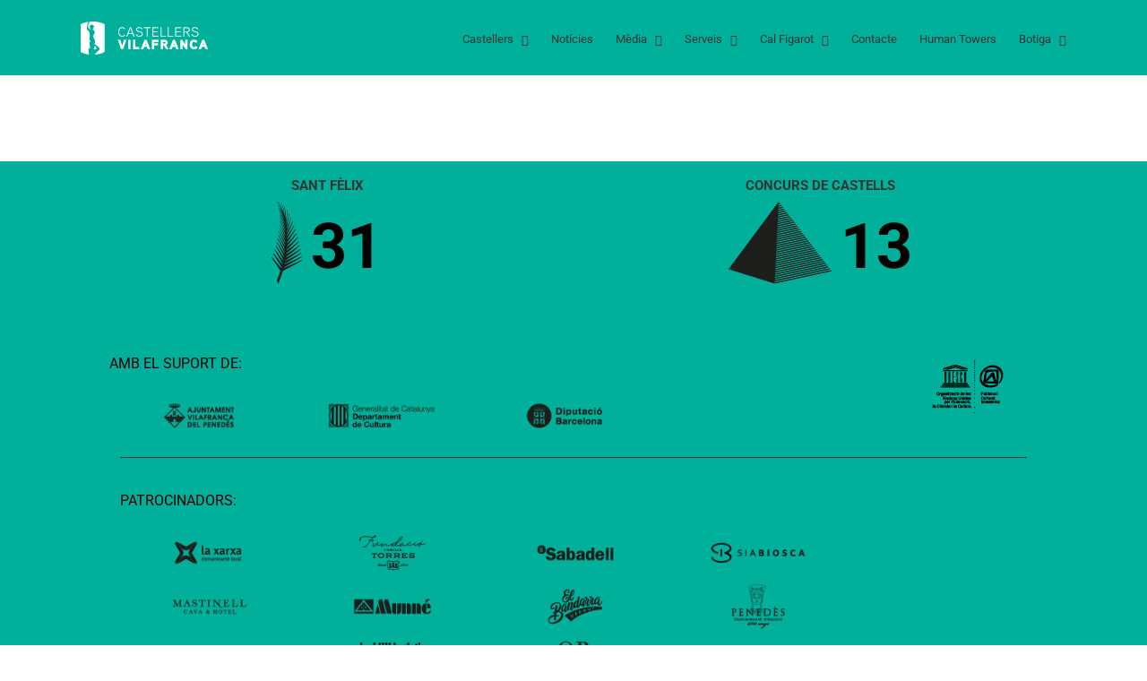

--- FILE ---
content_type: text/html; charset=UTF-8
request_url: https://www.castellersdevilafranca.cat/actuacions/detall/1517/l-enxaneta-1995
body_size: 29155
content:
    <!DOCTYPE html><html class="avada-html-layout-wide avada-html-header-position-top" lang="ca" prefix="og: http://ogp.me/ns# fb: http://ogp.me/ns/fb#"><head><script data-no-optimize="1">var litespeed_docref=sessionStorage.getItem("litespeed_docref");litespeed_docref&&(Object.defineProperty(document,"referrer",{get:function(){return litespeed_docref}}),sessionStorage.removeItem("litespeed_docref"));</script> <meta http-equiv="X-UA-Compatible" content="IE=edge" /><meta http-equiv="Content-Type" content="text/html; charset=utf-8"/><meta name="viewport" content="width=device-width, initial-scale=1" /><title>Detall d&#8217;actuació &#8211; Castellers de Vilafranca</title><meta name='robots' content='max-image-preview:large' /><style>img:is([sizes="auto" i], [sizes^="auto," i]) { contain-intrinsic-size: 3000px 1500px }</style><link rel='dns-prefetch' href='//castellersdevilafranca.cat' /><link rel='dns-prefetch' href='//cdn.jsdelivr.net' /><link rel='dns-prefetch' href='//www.googletagmanager.com' /><link rel="alternate" type="application/rss+xml" title="Castellers de Vilafranca &raquo; Canal d&#039;informació" href="https://castellersdevilafranca.cat/feed/" /><link rel="alternate" type="application/rss+xml" title="Castellers de Vilafranca &raquo; Canal dels comentaris" href="https://castellersdevilafranca.cat/comments/feed/" /><link rel="shortcut icon" href="https://castellersdevilafranca.cat/wp-content/uploads/2018/03/avatar_FB_TW_IG_ok.jpg" type="image/x-icon" /><meta property="og:locale" content="ca_ES"/><meta property="og:type" content="article"/><meta property="og:site_name" content="Castellers de Vilafranca"/><meta property="og:title" content="  Detall d&#8217;actuació"/><meta property="og:url" content="https://castellersdevilafranca.cat/actuacions/detall/"/><meta property="article:modified_time" content="2019-01-15T21:42:22+01:00"/><meta property="og:image" content="https://castellersdevilafranca.cat/wp-content/uploads/2018/02/logo-header.png"/><meta property="og:image:width" content="142"/><meta property="og:image:height" content="37"/><meta property="og:image:type" content="image/png"/>
 <script src="//www.googletagmanager.com/gtag/js?id=G-NNCRZJQ0Z4"  data-cfasync="false" data-wpfc-render="false" type="text/javascript" async></script> <script data-cfasync="false" data-wpfc-render="false" type="text/javascript">var mi_version = '9.11.0';
				var mi_track_user = true;
				var mi_no_track_reason = '';
								var MonsterInsightsDefaultLocations = {"page_location":"https:\/\/castellersdevilafranca.cat\/actuacions\/detall\/?actuacio=1517&nom=l-enxaneta-1995"};
								if ( typeof MonsterInsightsPrivacyGuardFilter === 'function' ) {
					var MonsterInsightsLocations = (typeof MonsterInsightsExcludeQuery === 'object') ? MonsterInsightsPrivacyGuardFilter( MonsterInsightsExcludeQuery ) : MonsterInsightsPrivacyGuardFilter( MonsterInsightsDefaultLocations );
				} else {
					var MonsterInsightsLocations = (typeof MonsterInsightsExcludeQuery === 'object') ? MonsterInsightsExcludeQuery : MonsterInsightsDefaultLocations;
				}

								var disableStrs = [
										'ga-disable-G-NNCRZJQ0Z4',
									];

				/* Function to detect opted out users */
				function __gtagTrackerIsOptedOut() {
					for (var index = 0; index < disableStrs.length; index++) {
						if (document.cookie.indexOf(disableStrs[index] + '=true') > -1) {
							return true;
						}
					}

					return false;
				}

				/* Disable tracking if the opt-out cookie exists. */
				if (__gtagTrackerIsOptedOut()) {
					for (var index = 0; index < disableStrs.length; index++) {
						window[disableStrs[index]] = true;
					}
				}

				/* Opt-out function */
				function __gtagTrackerOptout() {
					for (var index = 0; index < disableStrs.length; index++) {
						document.cookie = disableStrs[index] + '=true; expires=Thu, 31 Dec 2099 23:59:59 UTC; path=/';
						window[disableStrs[index]] = true;
					}
				}

				if ('undefined' === typeof gaOptout) {
					function gaOptout() {
						__gtagTrackerOptout();
					}
				}
								window.dataLayer = window.dataLayer || [];

				window.MonsterInsightsDualTracker = {
					helpers: {},
					trackers: {},
				};
				if (mi_track_user) {
					function __gtagDataLayer() {
						dataLayer.push(arguments);
					}

					function __gtagTracker(type, name, parameters) {
						if (!parameters) {
							parameters = {};
						}

						if (parameters.send_to) {
							__gtagDataLayer.apply(null, arguments);
							return;
						}

						if (type === 'event') {
														parameters.send_to = monsterinsights_frontend.v4_id;
							var hookName = name;
							if (typeof parameters['event_category'] !== 'undefined') {
								hookName = parameters['event_category'] + ':' + name;
							}

							if (typeof MonsterInsightsDualTracker.trackers[hookName] !== 'undefined') {
								MonsterInsightsDualTracker.trackers[hookName](parameters);
							} else {
								__gtagDataLayer('event', name, parameters);
							}
							
						} else {
							__gtagDataLayer.apply(null, arguments);
						}
					}

					__gtagTracker('js', new Date());
					__gtagTracker('set', {
						'developer_id.dZGIzZG': true,
											});
					if ( MonsterInsightsLocations.page_location ) {
						__gtagTracker('set', MonsterInsightsLocations);
					}
										__gtagTracker('config', 'G-NNCRZJQ0Z4', {"forceSSL":"true"} );
										window.gtag = __gtagTracker;										(function () {
						/* https://developers.google.com/analytics/devguides/collection/analyticsjs/ */
						/* ga and __gaTracker compatibility shim. */
						var noopfn = function () {
							return null;
						};
						var newtracker = function () {
							return new Tracker();
						};
						var Tracker = function () {
							return null;
						};
						var p = Tracker.prototype;
						p.get = noopfn;
						p.set = noopfn;
						p.send = function () {
							var args = Array.prototype.slice.call(arguments);
							args.unshift('send');
							__gaTracker.apply(null, args);
						};
						var __gaTracker = function () {
							var len = arguments.length;
							if (len === 0) {
								return;
							}
							var f = arguments[len - 1];
							if (typeof f !== 'object' || f === null || typeof f.hitCallback !== 'function') {
								if ('send' === arguments[0]) {
									var hitConverted, hitObject = false, action;
									if ('event' === arguments[1]) {
										if ('undefined' !== typeof arguments[3]) {
											hitObject = {
												'eventAction': arguments[3],
												'eventCategory': arguments[2],
												'eventLabel': arguments[4],
												'value': arguments[5] ? arguments[5] : 1,
											}
										}
									}
									if ('pageview' === arguments[1]) {
										if ('undefined' !== typeof arguments[2]) {
											hitObject = {
												'eventAction': 'page_view',
												'page_path': arguments[2],
											}
										}
									}
									if (typeof arguments[2] === 'object') {
										hitObject = arguments[2];
									}
									if (typeof arguments[5] === 'object') {
										Object.assign(hitObject, arguments[5]);
									}
									if ('undefined' !== typeof arguments[1].hitType) {
										hitObject = arguments[1];
										if ('pageview' === hitObject.hitType) {
											hitObject.eventAction = 'page_view';
										}
									}
									if (hitObject) {
										action = 'timing' === arguments[1].hitType ? 'timing_complete' : hitObject.eventAction;
										hitConverted = mapArgs(hitObject);
										__gtagTracker('event', action, hitConverted);
									}
								}
								return;
							}

							function mapArgs(args) {
								var arg, hit = {};
								var gaMap = {
									'eventCategory': 'event_category',
									'eventAction': 'event_action',
									'eventLabel': 'event_label',
									'eventValue': 'event_value',
									'nonInteraction': 'non_interaction',
									'timingCategory': 'event_category',
									'timingVar': 'name',
									'timingValue': 'value',
									'timingLabel': 'event_label',
									'page': 'page_path',
									'location': 'page_location',
									'title': 'page_title',
									'referrer' : 'page_referrer',
								};
								for (arg in args) {
																		if (!(!args.hasOwnProperty(arg) || !gaMap.hasOwnProperty(arg))) {
										hit[gaMap[arg]] = args[arg];
									} else {
										hit[arg] = args[arg];
									}
								}
								return hit;
							}

							try {
								f.hitCallback();
							} catch (ex) {
							}
						};
						__gaTracker.create = newtracker;
						__gaTracker.getByName = newtracker;
						__gaTracker.getAll = function () {
							return [];
						};
						__gaTracker.remove = noopfn;
						__gaTracker.loaded = true;
						window['__gaTracker'] = __gaTracker;
					})();
									} else {
										console.log("");
					(function () {
						function __gtagTracker() {
							return null;
						}

						window['__gtagTracker'] = __gtagTracker;
						window['gtag'] = __gtagTracker;
					})();
									}</script> <link data-optimized="2" rel="stylesheet" href="https://castellersdevilafranca.cat/wp-content/litespeed/css/5c890d997ade75a41af9158af26a8bbc.css?ver=4a3b0" /><link rel='stylesheet' id='select2-css' href='https://cdn.jsdelivr.net/npm/select2@4.1.0-rc.0/dist/css/select2.min.css?ver=4.1.0' type='text/css' media='all' /><style id='woocommerce-inline-inline-css' type='text/css'>.woocommerce form .form-row .required { visibility: visible; }</style> <script type="litespeed/javascript" data-src="https://castellersdevilafranca.cat/wp-content/plugins/google-analytics-for-wordpress/assets/js/frontend-gtag.min.js" id="monsterinsights-frontend-script-js" data-wp-strategy="async"></script> <script data-cfasync="false" data-wpfc-render="false" type="text/javascript" id='monsterinsights-frontend-script-js-extra'>/*  */
var monsterinsights_frontend = {"js_events_tracking":"true","download_extensions":"doc,pdf,ppt,zip,xls,docx,pptx,xlsx","inbound_paths":"[]","home_url":"https:\/\/castellersdevilafranca.cat","hash_tracking":"false","v4_id":"G-NNCRZJQ0Z4"};/*  */</script> <script type="litespeed/javascript" data-src="https://castellersdevilafranca.cat/wp-includes/js/jquery/jquery.min.js" id="jquery-core-js"></script> <script id="wc-add-to-cart-js-extra" type="litespeed/javascript">var wc_add_to_cart_params={"ajax_url":"\/wp-admin\/admin-ajax.php","wc_ajax_url":"\/?wc-ajax=%%endpoint%%","i18n_view_cart":"Veure la cistella","cart_url":"https:\/\/castellersdevilafranca.cat\/botiga\/cistella\/","is_cart":"","cart_redirect_after_add":"yes"}</script> <script id="woocommerce-js-extra" type="litespeed/javascript">var woocommerce_params={"ajax_url":"\/wp-admin\/admin-ajax.php","wc_ajax_url":"\/?wc-ajax=%%endpoint%%","i18n_password_show":"Mostra la contrasenya","i18n_password_hide":"Amaga la contrasenya"}</script> <link rel="https://api.w.org/" href="https://castellersdevilafranca.cat/wp-json/" /><link rel="alternate" title="JSON" type="application/json" href="https://castellersdevilafranca.cat/wp-json/wp/v2/pages/205" /><link rel="EditURI" type="application/rsd+xml" title="RSD" href="https://castellersdevilafranca.cat/xmlrpc.php?rsd" /><meta name="generator" content="WordPress 6.8.3" /><meta name="generator" content="WooCommerce 10.4.3" /><link rel="canonical" href="https://castellersdevilafranca.cat/actuacions/detall/" /><link rel='shortlink' href='https://castellersdevilafranca.cat/?p=205' /><link rel="alternate" title="oEmbed (JSON)" type="application/json+oembed" href="https://castellersdevilafranca.cat/wp-json/oembed/1.0/embed?url=https%3A%2F%2Fcastellersdevilafranca.cat%2Factuacions%2Fdetall%2F" /><link rel="alternate" title="oEmbed (XML)" type="text/xml+oembed" href="https://castellersdevilafranca.cat/wp-json/oembed/1.0/embed?url=https%3A%2F%2Fcastellersdevilafranca.cat%2Factuacions%2Fdetall%2F&#038;format=xml" /><meta name="generator" content="Site Kit by Google 1.168.0" /><style type="text/css" id="css-fb-visibility">@media screen and (max-width: 640px){.fusion-no-small-visibility{display:none !important;}body .sm-text-align-center{text-align:center !important;}body .sm-text-align-left{text-align:left !important;}body .sm-text-align-right{text-align:right !important;}body .sm-text-align-justify{text-align:justify !important;}body .sm-flex-align-center{justify-content:center !important;}body .sm-flex-align-flex-start{justify-content:flex-start !important;}body .sm-flex-align-flex-end{justify-content:flex-end !important;}body .sm-mx-auto{margin-left:auto !important;margin-right:auto !important;}body .sm-ml-auto{margin-left:auto !important;}body .sm-mr-auto{margin-right:auto !important;}body .fusion-absolute-position-small{position:absolute;top:auto;width:100%;}.awb-sticky.awb-sticky-small{ position: sticky; top: var(--awb-sticky-offset,0); }}@media screen and (min-width: 641px) and (max-width: 1024px){.fusion-no-medium-visibility{display:none !important;}body .md-text-align-center{text-align:center !important;}body .md-text-align-left{text-align:left !important;}body .md-text-align-right{text-align:right !important;}body .md-text-align-justify{text-align:justify !important;}body .md-flex-align-center{justify-content:center !important;}body .md-flex-align-flex-start{justify-content:flex-start !important;}body .md-flex-align-flex-end{justify-content:flex-end !important;}body .md-mx-auto{margin-left:auto !important;margin-right:auto !important;}body .md-ml-auto{margin-left:auto !important;}body .md-mr-auto{margin-right:auto !important;}body .fusion-absolute-position-medium{position:absolute;top:auto;width:100%;}.awb-sticky.awb-sticky-medium{ position: sticky; top: var(--awb-sticky-offset,0); }}@media screen and (min-width: 1025px){.fusion-no-large-visibility{display:none !important;}body .lg-text-align-center{text-align:center !important;}body .lg-text-align-left{text-align:left !important;}body .lg-text-align-right{text-align:right !important;}body .lg-text-align-justify{text-align:justify !important;}body .lg-flex-align-center{justify-content:center !important;}body .lg-flex-align-flex-start{justify-content:flex-start !important;}body .lg-flex-align-flex-end{justify-content:flex-end !important;}body .lg-mx-auto{margin-left:auto !important;margin-right:auto !important;}body .lg-ml-auto{margin-left:auto !important;}body .lg-mr-auto{margin-right:auto !important;}body .fusion-absolute-position-large{position:absolute;top:auto;width:100%;}.awb-sticky.awb-sticky-large{ position: sticky; top: var(--awb-sticky-offset,0); }}</style><noscript><style>.woocommerce-product-gallery{ opacity: 1 !important; }</style></noscript><style type="text/css" id="wp-custom-css">.maxh{
max-height:100px;
width:auto;}
.dest{
width:200px !important;
margin-left:20px !important;
}</style> <script type="litespeed/javascript">var doc=document.documentElement;doc.setAttribute('data-useragent',navigator.userAgent)</script> </head><body class="wp-singular page-template-default page page-id-205 page-child parent-pageid-186 wp-theme-Avada theme-Avada woocommerce-no-js fusion-image-hovers fusion-pagination-sizing fusion-button_type-flat fusion-button_span-no fusion-button_gradient-linear avada-image-rollover-circle-yes avada-image-rollover-yes avada-image-rollover-direction-left fusion-body ltr fusion-sticky-header no-mobile-sticky-header no-mobile-slidingbar no-mobile-totop avada-has-rev-slider-styles fusion-disable-outline fusion-sub-menu-fade mobile-logo-pos-left layout-wide-mode avada-has-boxed-modal-shadow- layout-scroll-offset-full avada-has-zero-margin-offset-top fusion-top-header menu-text-align-center fusion-woo-product-design-classic fusion-woo-shop-page-columns-4 fusion-woo-related-columns-4 fusion-woo-archive-page-columns-3 fusion-woocommerce-equal-heights avada-has-woo-gallery-disabled woo-sale-badge-circle woo-outofstock-badge-top_bar mobile-menu-design-modern fusion-show-pagination-text fusion-header-layout-v1 avada-responsive avada-footer-fx-none avada-menu-highlight-style-bar fusion-search-form-classic fusion-main-menu-search-overlay fusion-avatar-square avada-dropdown-styles avada-blog-layout-grid avada-blog-archive-layout-grid avada-header-shadow-no avada-menu-icon-position-left avada-has-megamenu-shadow avada-has-mainmenu-dropdown-divider avada-has-breadcrumb-mobile-hidden avada-has-titlebar-hide avada-has-pagination-width_height avada-flyout-menu-direction-fade avada-ec-views-v1" data-awb-post-id="205">
<a class="skip-link screen-reader-text" href="#content">Skip to content</a><div id="boxed-wrapper"><div id="wrapper" class="fusion-wrapper"><div id="home" style="position:relative;top:-1px;"></div><header class="fusion-header-wrapper"><div class="fusion-header-v1 fusion-logo-alignment fusion-logo-left fusion-sticky-menu-1 fusion-sticky-logo-1 fusion-mobile-logo-1  fusion-mobile-menu-design-modern"><div class="fusion-header-sticky-height"></div><div class="fusion-header"><div class="fusion-row"><div class="fusion-logo" data-margin-top="24px" data-margin-bottom="16px" data-margin-left="0px" data-margin-right="0px">
<a class="fusion-logo-link"  href="https://castellersdevilafranca.cat/" >
<img data-lazyloaded="1" src="[data-uri]" data-src="https://castellersdevilafranca.cat/wp-content/uploads/2018/02/logo-header.png.webp" data-srcset="https://castellersdevilafranca.cat/wp-content/uploads/2018/02/logo-header.png.webp 1x" width="142" height="37" alt="Castellers de Vilafranca Logo" data-retina_logo_url="" class="fusion-standard-logo" />
<img data-lazyloaded="1" src="[data-uri]" data-src="https://castellersdevilafranca.cat/wp-content/uploads/2018/02/logo-header.png.webp" data-srcset="https://castellersdevilafranca.cat/wp-content/uploads/2018/02/logo-header.png.webp 1x" width="142" height="37" alt="Castellers de Vilafranca Logo" data-retina_logo_url="" class="fusion-mobile-logo" />
<img data-lazyloaded="1" src="[data-uri]" data-src="https://castellersdevilafranca.cat/wp-content/uploads/2018/02/logo-header.png.webp" data-srcset="https://castellersdevilafranca.cat/wp-content/uploads/2018/02/logo-header.png.webp 1x" width="142" height="37" alt="Castellers de Vilafranca Logo" data-retina_logo_url="" class="fusion-sticky-logo" />
</a></div><nav class="fusion-main-menu" aria-label="Main Menu"><div class="fusion-overlay-search"><form role="search" class="searchform fusion-search-form  fusion-search-form-classic" method="get" action="https://castellersdevilafranca.cat/"><div class="fusion-search-form-content"><div class="fusion-search-field search-field">
<label><span class="screen-reader-text">Search for:</span>
<input type="search" value="" name="s" class="s" placeholder="Search..." required aria-required="true" aria-label="Search..."/>
</label></div><div class="fusion-search-button search-button">
<input type="submit" class="fusion-search-submit searchsubmit" aria-label="Search" value="&#xf002;" /></div></div></form><div class="fusion-search-spacer"></div><a href="#" role="button" aria-label="Close Search" class="fusion-close-search"></a></div><ul id="menu-principal" class="fusion-menu"><li  id="menu-item-343"  class="menu-item menu-item-type-custom menu-item-object-custom menu-item-has-children menu-item-343 fusion-megamenu-menu "  data-item-id="343"><a  class="fusion-bar-highlight"><span class="menu-text">Castellers</span> <span class="fusion-caret"><i class="fusion-dropdown-indicator" aria-hidden="true"></i></span></a><div class="fusion-megamenu-wrapper fusion-columns-6 columns-per-row-6 columns-6 col-span-12 fusion-megamenu-fullwidth fusion-megamenu-width-site-width"><div class="row"><div class="fusion-megamenu-holder lazyload" style="width:1100px;" data-bg="https://castellersdevilafranca.cat/wp-content/uploads/2018/03/mega-menu.png" data-width="1100px"><ul class="fusion-megamenu"><li  id="menu-item-4429"  class="menu-item menu-item-type-custom menu-item-object-custom menu-item-has-children menu-item-4429 fusion-megamenu-submenu fusion-megamenu-columns-6 col-lg-2 col-md-2 col-sm-2" ><div class='fusion-megamenu-title'><span class="awb-justify-title">La colla</span></div><ul class="sub-menu"><li  id="menu-item-147"  class="menu-item menu-item-type-post_type menu-item-object-page menu-item-147" ><a  href="https://castellersdevilafranca.cat/els-castellers/qui-som/" class="fusion-bar-highlight"><span><span class="fusion-megamenu-bullet"></span>Qui som?</span></a></li><li  id="menu-item-156"  class="menu-item menu-item-type-post_type menu-item-object-page menu-item-156" ><a  href="https://castellersdevilafranca.cat/els-castellers/mes-que-castells/" class="fusion-bar-highlight"><span><span class="fusion-megamenu-bullet"></span>Més que castells</span></a></li><li  id="menu-item-4169"  class="menu-item menu-item-type-post_type menu-item-object-page menu-item-4169" ><a  href="https://castellersdevilafranca.cat/els-castellers/joverd/" class="fusion-bar-highlight"><span><span class="fusion-megamenu-bullet"></span>JOVERD</span></a></li><li  id="menu-item-159"  class="menu-item menu-item-type-post_type menu-item-object-page menu-item-159" ><a  href="https://castellersdevilafranca.cat/els-castellers/grallers/" class="fusion-bar-highlight"><span><span class="fusion-megamenu-bullet"></span>Els grallers</span></a></li><li  id="menu-item-160"  class="menu-item menu-item-type-post_type menu-item-object-page menu-item-160" ><a  href="https://castellersdevilafranca.cat/els-castellers/la-canalla/" class="fusion-bar-highlight"><span><span class="fusion-megamenu-bullet"></span>La canalla</span></a></li><li  id="menu-item-4431"  class="menu-item menu-item-type-post_type menu-item-object-page menu-item-4431" ><a  href="https://castellersdevilafranca.cat/els-castellers/amunt-verds-himne-dels-castellers-de-vilafranca/" class="fusion-bar-highlight"><span><span class="fusion-megamenu-bullet"></span>Amunt Verds!</span></a></li></ul></li><li  id="menu-item-348"  class="menu-item menu-item-type-custom menu-item-object-custom menu-item-has-children menu-item-348 fusion-megamenu-submenu fusion-megamenu-columns-6 col-lg-2 col-md-2 col-sm-2" ><div class='fusion-megamenu-title'><span class="awb-justify-title">Actuacions</span></div><ul class="sub-menu"><li  id="menu-item-211"  class="menu-item menu-item-type-post_type menu-item-object-page menu-item-211" ><a  href="https://castellersdevilafranca.cat/agenda/" class="fusion-bar-highlight"><span><span class="fusion-megamenu-bullet"></span>Agenda</span></a></li><li  id="menu-item-237"  class="menu-item menu-item-type-post_type menu-item-object-page menu-item-237" ><a  href="https://castellersdevilafranca.cat/actuacions/cercador/" class="fusion-bar-highlight"><span><span class="fusion-megamenu-bullet"></span>Cercador</span></a></li><li  id="menu-item-226"  class="menu-item menu-item-type-post_type menu-item-object-page menu-item-226" ><a  href="https://castellersdevilafranca.cat/actuacions/temporada/" class="fusion-bar-highlight"><span><span class="fusion-megamenu-bullet"></span>Actuacions per temporada</span></a></li><li  id="menu-item-220"  class="menu-item menu-item-type-post_type menu-item-object-page menu-item-220" ><a  href="https://castellersdevilafranca.cat/actuacions/destacades/" class="fusion-bar-highlight"><span><span class="fusion-megamenu-bullet"></span>Destacades</span></a></li><li  id="menu-item-4085"  class="menu-item menu-item-type-post_type menu-item-object-page menu-item-4085" ><a  href="https://castellersdevilafranca.cat/actuacions/internacionals/" class="fusion-bar-highlight"><span><span class="fusion-megamenu-bullet"></span>Internacionals</span></a></li><li  id="menu-item-8916"  class="menu-item menu-item-type-post_type menu-item-object-page menu-item-8916" ><a  href="https://castellersdevilafranca.cat/actuacions/actuacions-paisos-catalans/" class="fusion-bar-highlight"><span><span class="fusion-megamenu-bullet"></span>Països Catalans</span></a></li><li  id="menu-item-230"  class="menu-item menu-item-type-post_type menu-item-object-page menu-item-230" ><a  href="https://castellersdevilafranca.cat/actuacions/estadistiques/" class="fusion-bar-highlight"><span><span class="fusion-megamenu-bullet"></span>Estadístiques</span></a></li><li  id="menu-item-4416"  class="menu-item menu-item-type-post_type menu-item-object-page menu-item-4416" ><a  href="https://castellersdevilafranca.cat/actuacions/les-100-millors-actuacions-castelleres/" class="fusion-bar-highlight"><span><span class="fusion-megamenu-bullet"></span>Les 100 millors</span></a></li></ul></li><li  id="menu-item-344"  class="menu-item menu-item-type-custom menu-item-object-custom menu-item-has-children menu-item-344 fusion-megamenu-submenu fusion-megamenu-columns-6 col-lg-2 col-md-2 col-sm-2" ><div class='fusion-megamenu-title'><span class="awb-justify-title">Història</span></div><ul class="sub-menu"><li  id="menu-item-4578"  class="menu-item menu-item-type-post_type menu-item-object-page menu-item-4578" ><a  href="https://castellersdevilafranca.cat/la-placa-mes-castellera/" class="fusion-bar-highlight"><span><span class="fusion-megamenu-bullet"></span>La plaça més castellera</span></a></li><li  id="menu-item-171"  class="menu-item menu-item-type-post_type menu-item-object-page menu-item-171" ><a  href="https://castellersdevilafranca.cat/els-castellers/historia/historia-de-la-colla/" class="fusion-bar-highlight"><span><span class="fusion-megamenu-bullet"></span>Història de la Colla</span></a></li><li  id="menu-item-172"  class="menu-item menu-item-type-post_type menu-item-object-page menu-item-172" ><a  href="https://castellersdevilafranca.cat/els-castellers/historia/caps-de-colla/" class="fusion-bar-highlight"><span><span class="fusion-megamenu-bullet"></span>Caps de colla</span></a></li><li  id="menu-item-173"  class="menu-item menu-item-type-post_type menu-item-object-page menu-item-173" ><a  href="https://castellersdevilafranca.cat/els-castellers/historia/presidents/" class="fusion-bar-highlight"><span><span class="fusion-megamenu-bullet"></span>Presidents</span></a></li><li  id="menu-item-174"  class="menu-item menu-item-type-post_type menu-item-object-page menu-item-174" ><a  href="https://castellersdevilafranca.cat/els-castellers/historia/castellers-de-socarrel/" class="fusion-bar-highlight"><span><span class="fusion-megamenu-bullet"></span>Castellers de soca-rel</span></a></li><li  id="menu-item-8985"  class="menu-item menu-item-type-post_type menu-item-object-page menu-item-8985" ><a  href="https://castellersdevilafranca.cat/premi-fidelitat-castellera/" class="fusion-bar-highlight"><span><span class="fusion-megamenu-bullet"></span>Premi fidelitat castellera</span></a></li><li  id="menu-item-4584"  class="menu-item menu-item-type-post_type menu-item-object-page menu-item-4584" ><a  href="https://castellersdevilafranca.cat/sant-felix/" class="fusion-bar-highlight"><span><span class="fusion-megamenu-bullet"></span>Sant Fèlix</span></a></li><li  id="menu-item-4583"  class="menu-item menu-item-type-post_type menu-item-object-page menu-item-4583" ><a  href="https://castellersdevilafranca.cat/tots-sants/" class="fusion-bar-highlight"><span><span class="fusion-megamenu-bullet"></span>Tots Sants</span></a></li></ul></li><li  id="menu-item-350"  class="menu-item menu-item-type-custom menu-item-object-custom menu-item-has-children menu-item-350 fusion-megamenu-submenu fusion-megamenu-columns-6 col-lg-2 col-md-2 col-sm-2" ><div class='fusion-megamenu-title'><span class="awb-justify-title">Uneix-te</span></div><ul class="sub-menu"><li  id="menu-item-4136"  class="menu-item menu-item-type-post_type menu-item-object-page menu-item-4136" ><a  href="https://castellersdevilafranca.cat/els-castellers/uneix-te/entra-a-la-colla/" class="fusion-bar-highlight"><span><span class="fusion-megamenu-bullet"></span>Entra a la colla</span></a></li><li  id="menu-item-199"  class="menu-item menu-item-type-post_type menu-item-object-page menu-item-199" ><a  href="https://castellersdevilafranca.cat/fes-te-soci/" class="fusion-bar-highlight"><span><span class="fusion-megamenu-bullet"></span>Fes-te soci</span></a></li><li  id="menu-item-268"  class="menu-item menu-item-type-post_type menu-item-object-page menu-item-268" ><a  href="https://castellersdevilafranca.cat/els-castellers/uneix-te/patrocinadors/" class="fusion-bar-highlight"><span><span class="fusion-megamenu-bullet"></span>Patrocinadors</span></a></li></ul></li><li  id="menu-item-346"  class="menu-item menu-item-type-custom menu-item-object-custom menu-item-has-children menu-item-346 fusion-megamenu-submenu fusion-megamenu-columns-6 col-lg-2 col-md-2 col-sm-2" ><div class='fusion-megamenu-title'><span class="awb-justify-title">Organització interna</span></div><ul class="sub-menu"><li  id="menu-item-168"  class="menu-item menu-item-type-post_type menu-item-object-page menu-item-168" ><a  href="https://castellersdevilafranca.cat/els-castellers/organitzacio-interna/junta-directiva/" class="fusion-bar-highlight"><span><span class="fusion-megamenu-bullet"></span>Junta directiva</span></a></li><li  id="menu-item-167"  class="menu-item menu-item-type-post_type menu-item-object-page menu-item-167" ><a  href="https://castellersdevilafranca.cat/els-castellers/organitzacio-interna/junta-tecnica/" class="fusion-bar-highlight"><span><span class="fusion-megamenu-bullet"></span>Junta tècnica</span></a></li><li  id="menu-item-166"  class="menu-item menu-item-type-post_type menu-item-object-page menu-item-166" ><a  href="https://castellersdevilafranca.cat/els-castellers/organitzacio-interna/consells-assessors/" class="fusion-bar-highlight"><span><span class="fusion-megamenu-bullet"></span>Consells assessors</span></a></li></ul></li><li  id="menu-item-4430"  class="menu-item menu-item-type-custom menu-item-object-custom menu-item-has-children menu-item-4430 fusion-megamenu-submenu fusion-megamenu-columns-6 col-lg-2 col-md-2 col-sm-2" ><div class='fusion-megamenu-title'><span class="awb-justify-title">Premis i reconeixements</span></div><ul class="sub-menu"><li  id="menu-item-4486"  class="menu-item menu-item-type-post_type menu-item-object-page menu-item-4486" ><a  href="https://castellersdevilafranca.cat/concursos-guanyats/" class="fusion-bar-highlight"><span><span class="fusion-megamenu-bullet"></span>Concursos guanyats</span></a></li><li  id="menu-item-4495"  class="menu-item menu-item-type-post_type menu-item-object-page menu-item-4495" ><a  href="https://castellersdevilafranca.cat/altres-premis-reconeixements/" class="fusion-bar-highlight"><span><span class="fusion-megamenu-bullet"></span>Altres premis i reconeixements</span></a></li></ul></li></ul></div><div style="clear:both;"></div></div></div></li><li  id="menu-item-3868"  class="menu-item menu-item-type-post_type menu-item-object-page menu-item-3868"  data-item-id="3868"><a  href="https://castellersdevilafranca.cat/noticies/" class="fusion-bar-highlight"><span class="menu-text">Notícies</span></a></li><li  id="menu-item-352"  class="menu-item menu-item-type-custom menu-item-object-custom menu-item-has-children menu-item-352 fusion-dropdown-menu"  data-item-id="352"><a  class="fusion-bar-highlight"><span class="menu-text">Mèdia</span> <span class="fusion-caret"><i class="fusion-dropdown-indicator" aria-hidden="true"></i></span></a><ul class="sub-menu"><li  id="menu-item-2748"  class="menu-item menu-item-type-post_type menu-item-object-page menu-item-2748 fusion-dropdown-submenu" ><a  href="https://castellersdevilafranca.cat/media/fotografies/" class="fusion-bar-highlight"><span>Fotografies</span></a></li><li  id="menu-item-2749"  class="menu-item menu-item-type-post_type menu-item-object-page menu-item-2749 fusion-dropdown-submenu" ><a  href="https://castellersdevilafranca.cat/media/videos/" class="fusion-bar-highlight"><span>Vídeos</span></a></li><li  id="menu-item-4410"  class="menu-item menu-item-type-post_type menu-item-object-page menu-item-4410 fusion-dropdown-submenu" ><a  href="https://castellersdevilafranca.cat/media/millors-castells/" class="fusion-bar-highlight"><span>Els millors castells</span></a></li><li  id="menu-item-4146"  class="menu-item menu-item-type-post_type menu-item-object-page menu-item-4146 fusion-dropdown-submenu" ><a  href="https://castellersdevilafranca.cat/media/millors-videos/" class="fusion-bar-highlight"><span>Els millors vídeos</span></a></li><li  id="menu-item-3748"  class="menu-item menu-item-type-post_type menu-item-object-page menu-item-3748 fusion-dropdown-submenu" ><a  href="https://castellersdevilafranca.cat/media/revista-el-figarot/" class="fusion-bar-highlight"><span>Revista el Figarot</span></a></li><li  id="menu-item-4121"  class="menu-item menu-item-type-post_type menu-item-object-page menu-item-4121 fusion-dropdown-submenu" ><a  href="https://castellersdevilafranca.cat/media/imatge-grafica/" class="fusion-bar-highlight"><span>Imatge gràfica</span></a></li></ul></li><li  id="menu-item-3657"  class="menu-item menu-item-type-custom menu-item-object-custom menu-item-has-children menu-item-3657 fusion-dropdown-menu"  data-item-id="3657"><a  class="fusion-bar-highlight"><span class="menu-text">Serveis</span> <span class="fusion-caret"><i class="fusion-dropdown-indicator" aria-hidden="true"></i></span></a><ul class="sub-menu"><li  id="menu-item-3656"  class="menu-item menu-item-type-post_type menu-item-object-page menu-item-3656 fusion-dropdown-submenu" ><a  href="https://castellersdevilafranca.cat/greentowers/" class="fusion-bar-highlight"><span>Greentowers</span></a></li><li  id="menu-item-3655"  class="menu-item menu-item-type-post_type menu-item-object-page menu-item-3655 fusion-dropdown-submenu" ><a  href="https://castellersdevilafranca.cat/serveis-per-empreses/activitats-escolars/" class="fusion-bar-highlight"><span>Activitats escolars</span></a></li></ul></li><li  id="menu-item-351"  class="menu-item menu-item-type-custom menu-item-object-custom menu-item-has-children menu-item-351 fusion-dropdown-menu"  data-item-id="351"><a  class="fusion-bar-highlight"><span class="menu-text">Cal Figarot</span> <span class="fusion-caret"><i class="fusion-dropdown-indicator" aria-hidden="true"></i></span></a><ul class="sub-menu"><li  id="menu-item-158"  class="menu-item menu-item-type-post_type menu-item-object-page menu-item-158 fusion-dropdown-submenu" ><a  href="https://castellersdevilafranca.cat/calfigarot/cal-figarot/" class="fusion-bar-highlight"><span>Cal Figarot</span></a></li><li  id="menu-item-170"  class="menu-item menu-item-type-post_type menu-item-object-page menu-item-170 fusion-dropdown-submenu" ><a  href="https://castellersdevilafranca.cat/calfigarot/fitxa-arquitectonica/" class="fusion-bar-highlight"><span>Fitxa arquitectònica</span></a></li><li  id="menu-item-169"  class="menu-item menu-item-type-post_type menu-item-object-page menu-item-169 fusion-dropdown-submenu" ><a  href="https://castellersdevilafranca.cat/calfigarot/els-espais/" class="fusion-bar-highlight"><span>Els espais</span></a></li></ul></li><li  id="menu-item-194"  class="menu-item menu-item-type-post_type menu-item-object-page menu-item-194"  data-item-id="194"><a  href="https://castellersdevilafranca.cat/contacte/" class="fusion-bar-highlight"><span class="menu-text">Contacte</span></a></li><li  id="menu-item-3663"  class="menu-item menu-item-type-post_type menu-item-object-page menu-item-3663"  data-item-id="3663"><a  href="https://castellersdevilafranca.cat/human-towers/" class="fusion-bar-highlight"><span class="menu-text">Human Towers</span></a></li><li  id="menu-item-391"  class="menu-item menu-item-type-post_type menu-item-object-page menu-item-has-children menu-item-391 fusion-dropdown-menu"  data-item-id="391"><a  href="https://castellersdevilafranca.cat/botiga/" class="fusion-bar-highlight"><span class="menu-text">Botiga</span> <span class="fusion-caret"><i class="fusion-dropdown-indicator" aria-hidden="true"></i></span></a><ul class="sub-menu"><li  id="menu-item-9135"  class="menu-item menu-item-type-post_type menu-item-object-page menu-item-9135 fusion-dropdown-submenu" ><a  href="https://castellersdevilafranca.cat/botigues-amigues/" class="fusion-bar-highlight"><span>Botigues amigues</span></a></li></ul></li></ul></nav><nav class="fusion-main-menu fusion-sticky-menu" aria-label="Main Menu Sticky"><div class="fusion-overlay-search"><form role="search" class="searchform fusion-search-form  fusion-search-form-classic" method="get" action="https://castellersdevilafranca.cat/"><div class="fusion-search-form-content"><div class="fusion-search-field search-field">
<label><span class="screen-reader-text">Search for:</span>
<input type="search" value="" name="s" class="s" placeholder="Search..." required aria-required="true" aria-label="Search..."/>
</label></div><div class="fusion-search-button search-button">
<input type="submit" class="fusion-search-submit searchsubmit" aria-label="Search" value="&#xf002;" /></div></div></form><div class="fusion-search-spacer"></div><a href="#" role="button" aria-label="Close Search" class="fusion-close-search"></a></div><ul id="menu-principal-1" class="fusion-menu"><li   class="menu-item menu-item-type-custom menu-item-object-custom menu-item-has-children menu-item-343 fusion-megamenu-menu "  data-item-id="343"><a  class="fusion-bar-highlight"><span class="menu-text">Castellers</span> <span class="fusion-caret"><i class="fusion-dropdown-indicator" aria-hidden="true"></i></span></a><div class="fusion-megamenu-wrapper fusion-columns-6 columns-per-row-6 columns-6 col-span-12 fusion-megamenu-fullwidth fusion-megamenu-width-site-width"><div class="row"><div class="fusion-megamenu-holder lazyload" style="width:1100px;" data-bg="https://castellersdevilafranca.cat/wp-content/uploads/2018/03/mega-menu.png" data-width="1100px"><ul class="fusion-megamenu"><li   class="menu-item menu-item-type-custom menu-item-object-custom menu-item-has-children menu-item-4429 fusion-megamenu-submenu fusion-megamenu-columns-6 col-lg-2 col-md-2 col-sm-2" ><div class='fusion-megamenu-title'><span class="awb-justify-title">La colla</span></div><ul class="sub-menu"><li   class="menu-item menu-item-type-post_type menu-item-object-page menu-item-147" ><a  href="https://castellersdevilafranca.cat/els-castellers/qui-som/" class="fusion-bar-highlight"><span><span class="fusion-megamenu-bullet"></span>Qui som?</span></a></li><li   class="menu-item menu-item-type-post_type menu-item-object-page menu-item-156" ><a  href="https://castellersdevilafranca.cat/els-castellers/mes-que-castells/" class="fusion-bar-highlight"><span><span class="fusion-megamenu-bullet"></span>Més que castells</span></a></li><li   class="menu-item menu-item-type-post_type menu-item-object-page menu-item-4169" ><a  href="https://castellersdevilafranca.cat/els-castellers/joverd/" class="fusion-bar-highlight"><span><span class="fusion-megamenu-bullet"></span>JOVERD</span></a></li><li   class="menu-item menu-item-type-post_type menu-item-object-page menu-item-159" ><a  href="https://castellersdevilafranca.cat/els-castellers/grallers/" class="fusion-bar-highlight"><span><span class="fusion-megamenu-bullet"></span>Els grallers</span></a></li><li   class="menu-item menu-item-type-post_type menu-item-object-page menu-item-160" ><a  href="https://castellersdevilafranca.cat/els-castellers/la-canalla/" class="fusion-bar-highlight"><span><span class="fusion-megamenu-bullet"></span>La canalla</span></a></li><li   class="menu-item menu-item-type-post_type menu-item-object-page menu-item-4431" ><a  href="https://castellersdevilafranca.cat/els-castellers/amunt-verds-himne-dels-castellers-de-vilafranca/" class="fusion-bar-highlight"><span><span class="fusion-megamenu-bullet"></span>Amunt Verds!</span></a></li></ul></li><li   class="menu-item menu-item-type-custom menu-item-object-custom menu-item-has-children menu-item-348 fusion-megamenu-submenu fusion-megamenu-columns-6 col-lg-2 col-md-2 col-sm-2" ><div class='fusion-megamenu-title'><span class="awb-justify-title">Actuacions</span></div><ul class="sub-menu"><li   class="menu-item menu-item-type-post_type menu-item-object-page menu-item-211" ><a  href="https://castellersdevilafranca.cat/agenda/" class="fusion-bar-highlight"><span><span class="fusion-megamenu-bullet"></span>Agenda</span></a></li><li   class="menu-item menu-item-type-post_type menu-item-object-page menu-item-237" ><a  href="https://castellersdevilafranca.cat/actuacions/cercador/" class="fusion-bar-highlight"><span><span class="fusion-megamenu-bullet"></span>Cercador</span></a></li><li   class="menu-item menu-item-type-post_type menu-item-object-page menu-item-226" ><a  href="https://castellersdevilafranca.cat/actuacions/temporada/" class="fusion-bar-highlight"><span><span class="fusion-megamenu-bullet"></span>Actuacions per temporada</span></a></li><li   class="menu-item menu-item-type-post_type menu-item-object-page menu-item-220" ><a  href="https://castellersdevilafranca.cat/actuacions/destacades/" class="fusion-bar-highlight"><span><span class="fusion-megamenu-bullet"></span>Destacades</span></a></li><li   class="menu-item menu-item-type-post_type menu-item-object-page menu-item-4085" ><a  href="https://castellersdevilafranca.cat/actuacions/internacionals/" class="fusion-bar-highlight"><span><span class="fusion-megamenu-bullet"></span>Internacionals</span></a></li><li   class="menu-item menu-item-type-post_type menu-item-object-page menu-item-8916" ><a  href="https://castellersdevilafranca.cat/actuacions/actuacions-paisos-catalans/" class="fusion-bar-highlight"><span><span class="fusion-megamenu-bullet"></span>Països Catalans</span></a></li><li   class="menu-item menu-item-type-post_type menu-item-object-page menu-item-230" ><a  href="https://castellersdevilafranca.cat/actuacions/estadistiques/" class="fusion-bar-highlight"><span><span class="fusion-megamenu-bullet"></span>Estadístiques</span></a></li><li   class="menu-item menu-item-type-post_type menu-item-object-page menu-item-4416" ><a  href="https://castellersdevilafranca.cat/actuacions/les-100-millors-actuacions-castelleres/" class="fusion-bar-highlight"><span><span class="fusion-megamenu-bullet"></span>Les 100 millors</span></a></li></ul></li><li   class="menu-item menu-item-type-custom menu-item-object-custom menu-item-has-children menu-item-344 fusion-megamenu-submenu fusion-megamenu-columns-6 col-lg-2 col-md-2 col-sm-2" ><div class='fusion-megamenu-title'><span class="awb-justify-title">Història</span></div><ul class="sub-menu"><li   class="menu-item menu-item-type-post_type menu-item-object-page menu-item-4578" ><a  href="https://castellersdevilafranca.cat/la-placa-mes-castellera/" class="fusion-bar-highlight"><span><span class="fusion-megamenu-bullet"></span>La plaça més castellera</span></a></li><li   class="menu-item menu-item-type-post_type menu-item-object-page menu-item-171" ><a  href="https://castellersdevilafranca.cat/els-castellers/historia/historia-de-la-colla/" class="fusion-bar-highlight"><span><span class="fusion-megamenu-bullet"></span>Història de la Colla</span></a></li><li   class="menu-item menu-item-type-post_type menu-item-object-page menu-item-172" ><a  href="https://castellersdevilafranca.cat/els-castellers/historia/caps-de-colla/" class="fusion-bar-highlight"><span><span class="fusion-megamenu-bullet"></span>Caps de colla</span></a></li><li   class="menu-item menu-item-type-post_type menu-item-object-page menu-item-173" ><a  href="https://castellersdevilafranca.cat/els-castellers/historia/presidents/" class="fusion-bar-highlight"><span><span class="fusion-megamenu-bullet"></span>Presidents</span></a></li><li   class="menu-item menu-item-type-post_type menu-item-object-page menu-item-174" ><a  href="https://castellersdevilafranca.cat/els-castellers/historia/castellers-de-socarrel/" class="fusion-bar-highlight"><span><span class="fusion-megamenu-bullet"></span>Castellers de soca-rel</span></a></li><li   class="menu-item menu-item-type-post_type menu-item-object-page menu-item-8985" ><a  href="https://castellersdevilafranca.cat/premi-fidelitat-castellera/" class="fusion-bar-highlight"><span><span class="fusion-megamenu-bullet"></span>Premi fidelitat castellera</span></a></li><li   class="menu-item menu-item-type-post_type menu-item-object-page menu-item-4584" ><a  href="https://castellersdevilafranca.cat/sant-felix/" class="fusion-bar-highlight"><span><span class="fusion-megamenu-bullet"></span>Sant Fèlix</span></a></li><li   class="menu-item menu-item-type-post_type menu-item-object-page menu-item-4583" ><a  href="https://castellersdevilafranca.cat/tots-sants/" class="fusion-bar-highlight"><span><span class="fusion-megamenu-bullet"></span>Tots Sants</span></a></li></ul></li><li   class="menu-item menu-item-type-custom menu-item-object-custom menu-item-has-children menu-item-350 fusion-megamenu-submenu fusion-megamenu-columns-6 col-lg-2 col-md-2 col-sm-2" ><div class='fusion-megamenu-title'><span class="awb-justify-title">Uneix-te</span></div><ul class="sub-menu"><li   class="menu-item menu-item-type-post_type menu-item-object-page menu-item-4136" ><a  href="https://castellersdevilafranca.cat/els-castellers/uneix-te/entra-a-la-colla/" class="fusion-bar-highlight"><span><span class="fusion-megamenu-bullet"></span>Entra a la colla</span></a></li><li   class="menu-item menu-item-type-post_type menu-item-object-page menu-item-199" ><a  href="https://castellersdevilafranca.cat/fes-te-soci/" class="fusion-bar-highlight"><span><span class="fusion-megamenu-bullet"></span>Fes-te soci</span></a></li><li   class="menu-item menu-item-type-post_type menu-item-object-page menu-item-268" ><a  href="https://castellersdevilafranca.cat/els-castellers/uneix-te/patrocinadors/" class="fusion-bar-highlight"><span><span class="fusion-megamenu-bullet"></span>Patrocinadors</span></a></li></ul></li><li   class="menu-item menu-item-type-custom menu-item-object-custom menu-item-has-children menu-item-346 fusion-megamenu-submenu fusion-megamenu-columns-6 col-lg-2 col-md-2 col-sm-2" ><div class='fusion-megamenu-title'><span class="awb-justify-title">Organització interna</span></div><ul class="sub-menu"><li   class="menu-item menu-item-type-post_type menu-item-object-page menu-item-168" ><a  href="https://castellersdevilafranca.cat/els-castellers/organitzacio-interna/junta-directiva/" class="fusion-bar-highlight"><span><span class="fusion-megamenu-bullet"></span>Junta directiva</span></a></li><li   class="menu-item menu-item-type-post_type menu-item-object-page menu-item-167" ><a  href="https://castellersdevilafranca.cat/els-castellers/organitzacio-interna/junta-tecnica/" class="fusion-bar-highlight"><span><span class="fusion-megamenu-bullet"></span>Junta tècnica</span></a></li><li   class="menu-item menu-item-type-post_type menu-item-object-page menu-item-166" ><a  href="https://castellersdevilafranca.cat/els-castellers/organitzacio-interna/consells-assessors/" class="fusion-bar-highlight"><span><span class="fusion-megamenu-bullet"></span>Consells assessors</span></a></li></ul></li><li   class="menu-item menu-item-type-custom menu-item-object-custom menu-item-has-children menu-item-4430 fusion-megamenu-submenu fusion-megamenu-columns-6 col-lg-2 col-md-2 col-sm-2" ><div class='fusion-megamenu-title'><span class="awb-justify-title">Premis i reconeixements</span></div><ul class="sub-menu"><li   class="menu-item menu-item-type-post_type menu-item-object-page menu-item-4486" ><a  href="https://castellersdevilafranca.cat/concursos-guanyats/" class="fusion-bar-highlight"><span><span class="fusion-megamenu-bullet"></span>Concursos guanyats</span></a></li><li   class="menu-item menu-item-type-post_type menu-item-object-page menu-item-4495" ><a  href="https://castellersdevilafranca.cat/altres-premis-reconeixements/" class="fusion-bar-highlight"><span><span class="fusion-megamenu-bullet"></span>Altres premis i reconeixements</span></a></li></ul></li></ul></div><div style="clear:both;"></div></div></div></li><li   class="menu-item menu-item-type-post_type menu-item-object-page menu-item-3868"  data-item-id="3868"><a  href="https://castellersdevilafranca.cat/noticies/" class="fusion-bar-highlight"><span class="menu-text">Notícies</span></a></li><li   class="menu-item menu-item-type-custom menu-item-object-custom menu-item-has-children menu-item-352 fusion-dropdown-menu"  data-item-id="352"><a  class="fusion-bar-highlight"><span class="menu-text">Mèdia</span> <span class="fusion-caret"><i class="fusion-dropdown-indicator" aria-hidden="true"></i></span></a><ul class="sub-menu"><li   class="menu-item menu-item-type-post_type menu-item-object-page menu-item-2748 fusion-dropdown-submenu" ><a  href="https://castellersdevilafranca.cat/media/fotografies/" class="fusion-bar-highlight"><span>Fotografies</span></a></li><li   class="menu-item menu-item-type-post_type menu-item-object-page menu-item-2749 fusion-dropdown-submenu" ><a  href="https://castellersdevilafranca.cat/media/videos/" class="fusion-bar-highlight"><span>Vídeos</span></a></li><li   class="menu-item menu-item-type-post_type menu-item-object-page menu-item-4410 fusion-dropdown-submenu" ><a  href="https://castellersdevilafranca.cat/media/millors-castells/" class="fusion-bar-highlight"><span>Els millors castells</span></a></li><li   class="menu-item menu-item-type-post_type menu-item-object-page menu-item-4146 fusion-dropdown-submenu" ><a  href="https://castellersdevilafranca.cat/media/millors-videos/" class="fusion-bar-highlight"><span>Els millors vídeos</span></a></li><li   class="menu-item menu-item-type-post_type menu-item-object-page menu-item-3748 fusion-dropdown-submenu" ><a  href="https://castellersdevilafranca.cat/media/revista-el-figarot/" class="fusion-bar-highlight"><span>Revista el Figarot</span></a></li><li   class="menu-item menu-item-type-post_type menu-item-object-page menu-item-4121 fusion-dropdown-submenu" ><a  href="https://castellersdevilafranca.cat/media/imatge-grafica/" class="fusion-bar-highlight"><span>Imatge gràfica</span></a></li></ul></li><li   class="menu-item menu-item-type-custom menu-item-object-custom menu-item-has-children menu-item-3657 fusion-dropdown-menu"  data-item-id="3657"><a  class="fusion-bar-highlight"><span class="menu-text">Serveis</span> <span class="fusion-caret"><i class="fusion-dropdown-indicator" aria-hidden="true"></i></span></a><ul class="sub-menu"><li   class="menu-item menu-item-type-post_type menu-item-object-page menu-item-3656 fusion-dropdown-submenu" ><a  href="https://castellersdevilafranca.cat/greentowers/" class="fusion-bar-highlight"><span>Greentowers</span></a></li><li   class="menu-item menu-item-type-post_type menu-item-object-page menu-item-3655 fusion-dropdown-submenu" ><a  href="https://castellersdevilafranca.cat/serveis-per-empreses/activitats-escolars/" class="fusion-bar-highlight"><span>Activitats escolars</span></a></li></ul></li><li   class="menu-item menu-item-type-custom menu-item-object-custom menu-item-has-children menu-item-351 fusion-dropdown-menu"  data-item-id="351"><a  class="fusion-bar-highlight"><span class="menu-text">Cal Figarot</span> <span class="fusion-caret"><i class="fusion-dropdown-indicator" aria-hidden="true"></i></span></a><ul class="sub-menu"><li   class="menu-item menu-item-type-post_type menu-item-object-page menu-item-158 fusion-dropdown-submenu" ><a  href="https://castellersdevilafranca.cat/calfigarot/cal-figarot/" class="fusion-bar-highlight"><span>Cal Figarot</span></a></li><li   class="menu-item menu-item-type-post_type menu-item-object-page menu-item-170 fusion-dropdown-submenu" ><a  href="https://castellersdevilafranca.cat/calfigarot/fitxa-arquitectonica/" class="fusion-bar-highlight"><span>Fitxa arquitectònica</span></a></li><li   class="menu-item menu-item-type-post_type menu-item-object-page menu-item-169 fusion-dropdown-submenu" ><a  href="https://castellersdevilafranca.cat/calfigarot/els-espais/" class="fusion-bar-highlight"><span>Els espais</span></a></li></ul></li><li   class="menu-item menu-item-type-post_type menu-item-object-page menu-item-194"  data-item-id="194"><a  href="https://castellersdevilafranca.cat/contacte/" class="fusion-bar-highlight"><span class="menu-text">Contacte</span></a></li><li   class="menu-item menu-item-type-post_type menu-item-object-page menu-item-3663"  data-item-id="3663"><a  href="https://castellersdevilafranca.cat/human-towers/" class="fusion-bar-highlight"><span class="menu-text">Human Towers</span></a></li><li   class="menu-item menu-item-type-post_type menu-item-object-page menu-item-has-children menu-item-391 fusion-dropdown-menu"  data-item-id="391"><a  href="https://castellersdevilafranca.cat/botiga/" class="fusion-bar-highlight"><span class="menu-text">Botiga</span> <span class="fusion-caret"><i class="fusion-dropdown-indicator" aria-hidden="true"></i></span></a><ul class="sub-menu"><li   class="menu-item menu-item-type-post_type menu-item-object-page menu-item-9135 fusion-dropdown-submenu" ><a  href="https://castellersdevilafranca.cat/botigues-amigues/" class="fusion-bar-highlight"><span>Botigues amigues</span></a></li></ul></li></ul></nav><div class="fusion-mobile-navigation"><ul id="menu-principal-2" class="fusion-mobile-menu"><li   class="menu-item menu-item-type-custom menu-item-object-custom menu-item-has-children menu-item-343 fusion-megamenu-menu "  data-item-id="343"><a  class="fusion-bar-highlight"><span class="menu-text">Castellers</span> <span class="fusion-caret"><i class="fusion-dropdown-indicator" aria-hidden="true"></i></span></a><div class="fusion-megamenu-wrapper fusion-columns-6 columns-per-row-6 columns-6 col-span-12 fusion-megamenu-fullwidth fusion-megamenu-width-site-width"><div class="row"><div class="fusion-megamenu-holder lazyload" style="width:1100px;" data-bg="https://castellersdevilafranca.cat/wp-content/uploads/2018/03/mega-menu.png" data-width="1100px"><ul class="fusion-megamenu"><li   class="menu-item menu-item-type-custom menu-item-object-custom menu-item-has-children menu-item-4429 fusion-megamenu-submenu fusion-megamenu-columns-6 col-lg-2 col-md-2 col-sm-2" ><div class='fusion-megamenu-title'><span class="awb-justify-title">La colla</span></div><ul class="sub-menu"><li   class="menu-item menu-item-type-post_type menu-item-object-page menu-item-147" ><a  href="https://castellersdevilafranca.cat/els-castellers/qui-som/" class="fusion-bar-highlight"><span><span class="fusion-megamenu-bullet"></span>Qui som?</span></a></li><li   class="menu-item menu-item-type-post_type menu-item-object-page menu-item-156" ><a  href="https://castellersdevilafranca.cat/els-castellers/mes-que-castells/" class="fusion-bar-highlight"><span><span class="fusion-megamenu-bullet"></span>Més que castells</span></a></li><li   class="menu-item menu-item-type-post_type menu-item-object-page menu-item-4169" ><a  href="https://castellersdevilafranca.cat/els-castellers/joverd/" class="fusion-bar-highlight"><span><span class="fusion-megamenu-bullet"></span>JOVERD</span></a></li><li   class="menu-item menu-item-type-post_type menu-item-object-page menu-item-159" ><a  href="https://castellersdevilafranca.cat/els-castellers/grallers/" class="fusion-bar-highlight"><span><span class="fusion-megamenu-bullet"></span>Els grallers</span></a></li><li   class="menu-item menu-item-type-post_type menu-item-object-page menu-item-160" ><a  href="https://castellersdevilafranca.cat/els-castellers/la-canalla/" class="fusion-bar-highlight"><span><span class="fusion-megamenu-bullet"></span>La canalla</span></a></li><li   class="menu-item menu-item-type-post_type menu-item-object-page menu-item-4431" ><a  href="https://castellersdevilafranca.cat/els-castellers/amunt-verds-himne-dels-castellers-de-vilafranca/" class="fusion-bar-highlight"><span><span class="fusion-megamenu-bullet"></span>Amunt Verds!</span></a></li></ul></li><li   class="menu-item menu-item-type-custom menu-item-object-custom menu-item-has-children menu-item-348 fusion-megamenu-submenu fusion-megamenu-columns-6 col-lg-2 col-md-2 col-sm-2" ><div class='fusion-megamenu-title'><span class="awb-justify-title">Actuacions</span></div><ul class="sub-menu"><li   class="menu-item menu-item-type-post_type menu-item-object-page menu-item-211" ><a  href="https://castellersdevilafranca.cat/agenda/" class="fusion-bar-highlight"><span><span class="fusion-megamenu-bullet"></span>Agenda</span></a></li><li   class="menu-item menu-item-type-post_type menu-item-object-page menu-item-237" ><a  href="https://castellersdevilafranca.cat/actuacions/cercador/" class="fusion-bar-highlight"><span><span class="fusion-megamenu-bullet"></span>Cercador</span></a></li><li   class="menu-item menu-item-type-post_type menu-item-object-page menu-item-226" ><a  href="https://castellersdevilafranca.cat/actuacions/temporada/" class="fusion-bar-highlight"><span><span class="fusion-megamenu-bullet"></span>Actuacions per temporada</span></a></li><li   class="menu-item menu-item-type-post_type menu-item-object-page menu-item-220" ><a  href="https://castellersdevilafranca.cat/actuacions/destacades/" class="fusion-bar-highlight"><span><span class="fusion-megamenu-bullet"></span>Destacades</span></a></li><li   class="menu-item menu-item-type-post_type menu-item-object-page menu-item-4085" ><a  href="https://castellersdevilafranca.cat/actuacions/internacionals/" class="fusion-bar-highlight"><span><span class="fusion-megamenu-bullet"></span>Internacionals</span></a></li><li   class="menu-item menu-item-type-post_type menu-item-object-page menu-item-8916" ><a  href="https://castellersdevilafranca.cat/actuacions/actuacions-paisos-catalans/" class="fusion-bar-highlight"><span><span class="fusion-megamenu-bullet"></span>Països Catalans</span></a></li><li   class="menu-item menu-item-type-post_type menu-item-object-page menu-item-230" ><a  href="https://castellersdevilafranca.cat/actuacions/estadistiques/" class="fusion-bar-highlight"><span><span class="fusion-megamenu-bullet"></span>Estadístiques</span></a></li><li   class="menu-item menu-item-type-post_type menu-item-object-page menu-item-4416" ><a  href="https://castellersdevilafranca.cat/actuacions/les-100-millors-actuacions-castelleres/" class="fusion-bar-highlight"><span><span class="fusion-megamenu-bullet"></span>Les 100 millors</span></a></li></ul></li><li   class="menu-item menu-item-type-custom menu-item-object-custom menu-item-has-children menu-item-344 fusion-megamenu-submenu fusion-megamenu-columns-6 col-lg-2 col-md-2 col-sm-2" ><div class='fusion-megamenu-title'><span class="awb-justify-title">Història</span></div><ul class="sub-menu"><li   class="menu-item menu-item-type-post_type menu-item-object-page menu-item-4578" ><a  href="https://castellersdevilafranca.cat/la-placa-mes-castellera/" class="fusion-bar-highlight"><span><span class="fusion-megamenu-bullet"></span>La plaça més castellera</span></a></li><li   class="menu-item menu-item-type-post_type menu-item-object-page menu-item-171" ><a  href="https://castellersdevilafranca.cat/els-castellers/historia/historia-de-la-colla/" class="fusion-bar-highlight"><span><span class="fusion-megamenu-bullet"></span>Història de la Colla</span></a></li><li   class="menu-item menu-item-type-post_type menu-item-object-page menu-item-172" ><a  href="https://castellersdevilafranca.cat/els-castellers/historia/caps-de-colla/" class="fusion-bar-highlight"><span><span class="fusion-megamenu-bullet"></span>Caps de colla</span></a></li><li   class="menu-item menu-item-type-post_type menu-item-object-page menu-item-173" ><a  href="https://castellersdevilafranca.cat/els-castellers/historia/presidents/" class="fusion-bar-highlight"><span><span class="fusion-megamenu-bullet"></span>Presidents</span></a></li><li   class="menu-item menu-item-type-post_type menu-item-object-page menu-item-174" ><a  href="https://castellersdevilafranca.cat/els-castellers/historia/castellers-de-socarrel/" class="fusion-bar-highlight"><span><span class="fusion-megamenu-bullet"></span>Castellers de soca-rel</span></a></li><li   class="menu-item menu-item-type-post_type menu-item-object-page menu-item-8985" ><a  href="https://castellersdevilafranca.cat/premi-fidelitat-castellera/" class="fusion-bar-highlight"><span><span class="fusion-megamenu-bullet"></span>Premi fidelitat castellera</span></a></li><li   class="menu-item menu-item-type-post_type menu-item-object-page menu-item-4584" ><a  href="https://castellersdevilafranca.cat/sant-felix/" class="fusion-bar-highlight"><span><span class="fusion-megamenu-bullet"></span>Sant Fèlix</span></a></li><li   class="menu-item menu-item-type-post_type menu-item-object-page menu-item-4583" ><a  href="https://castellersdevilafranca.cat/tots-sants/" class="fusion-bar-highlight"><span><span class="fusion-megamenu-bullet"></span>Tots Sants</span></a></li></ul></li><li   class="menu-item menu-item-type-custom menu-item-object-custom menu-item-has-children menu-item-350 fusion-megamenu-submenu fusion-megamenu-columns-6 col-lg-2 col-md-2 col-sm-2" ><div class='fusion-megamenu-title'><span class="awb-justify-title">Uneix-te</span></div><ul class="sub-menu"><li   class="menu-item menu-item-type-post_type menu-item-object-page menu-item-4136" ><a  href="https://castellersdevilafranca.cat/els-castellers/uneix-te/entra-a-la-colla/" class="fusion-bar-highlight"><span><span class="fusion-megamenu-bullet"></span>Entra a la colla</span></a></li><li   class="menu-item menu-item-type-post_type menu-item-object-page menu-item-199" ><a  href="https://castellersdevilafranca.cat/fes-te-soci/" class="fusion-bar-highlight"><span><span class="fusion-megamenu-bullet"></span>Fes-te soci</span></a></li><li   class="menu-item menu-item-type-post_type menu-item-object-page menu-item-268" ><a  href="https://castellersdevilafranca.cat/els-castellers/uneix-te/patrocinadors/" class="fusion-bar-highlight"><span><span class="fusion-megamenu-bullet"></span>Patrocinadors</span></a></li></ul></li><li   class="menu-item menu-item-type-custom menu-item-object-custom menu-item-has-children menu-item-346 fusion-megamenu-submenu fusion-megamenu-columns-6 col-lg-2 col-md-2 col-sm-2" ><div class='fusion-megamenu-title'><span class="awb-justify-title">Organització interna</span></div><ul class="sub-menu"><li   class="menu-item menu-item-type-post_type menu-item-object-page menu-item-168" ><a  href="https://castellersdevilafranca.cat/els-castellers/organitzacio-interna/junta-directiva/" class="fusion-bar-highlight"><span><span class="fusion-megamenu-bullet"></span>Junta directiva</span></a></li><li   class="menu-item menu-item-type-post_type menu-item-object-page menu-item-167" ><a  href="https://castellersdevilafranca.cat/els-castellers/organitzacio-interna/junta-tecnica/" class="fusion-bar-highlight"><span><span class="fusion-megamenu-bullet"></span>Junta tècnica</span></a></li><li   class="menu-item menu-item-type-post_type menu-item-object-page menu-item-166" ><a  href="https://castellersdevilafranca.cat/els-castellers/organitzacio-interna/consells-assessors/" class="fusion-bar-highlight"><span><span class="fusion-megamenu-bullet"></span>Consells assessors</span></a></li></ul></li><li   class="menu-item menu-item-type-custom menu-item-object-custom menu-item-has-children menu-item-4430 fusion-megamenu-submenu fusion-megamenu-columns-6 col-lg-2 col-md-2 col-sm-2" ><div class='fusion-megamenu-title'><span class="awb-justify-title">Premis i reconeixements</span></div><ul class="sub-menu"><li   class="menu-item menu-item-type-post_type menu-item-object-page menu-item-4486" ><a  href="https://castellersdevilafranca.cat/concursos-guanyats/" class="fusion-bar-highlight"><span><span class="fusion-megamenu-bullet"></span>Concursos guanyats</span></a></li><li   class="menu-item menu-item-type-post_type menu-item-object-page menu-item-4495" ><a  href="https://castellersdevilafranca.cat/altres-premis-reconeixements/" class="fusion-bar-highlight"><span><span class="fusion-megamenu-bullet"></span>Altres premis i reconeixements</span></a></li></ul></li></ul></div><div style="clear:both;"></div></div></div></li><li   class="menu-item menu-item-type-post_type menu-item-object-page menu-item-3868"  data-item-id="3868"><a  href="https://castellersdevilafranca.cat/noticies/" class="fusion-bar-highlight"><span class="menu-text">Notícies</span></a></li><li   class="menu-item menu-item-type-custom menu-item-object-custom menu-item-has-children menu-item-352 fusion-dropdown-menu"  data-item-id="352"><a  class="fusion-bar-highlight"><span class="menu-text">Mèdia</span> <span class="fusion-caret"><i class="fusion-dropdown-indicator" aria-hidden="true"></i></span></a><ul class="sub-menu"><li   class="menu-item menu-item-type-post_type menu-item-object-page menu-item-2748 fusion-dropdown-submenu" ><a  href="https://castellersdevilafranca.cat/media/fotografies/" class="fusion-bar-highlight"><span>Fotografies</span></a></li><li   class="menu-item menu-item-type-post_type menu-item-object-page menu-item-2749 fusion-dropdown-submenu" ><a  href="https://castellersdevilafranca.cat/media/videos/" class="fusion-bar-highlight"><span>Vídeos</span></a></li><li   class="menu-item menu-item-type-post_type menu-item-object-page menu-item-4410 fusion-dropdown-submenu" ><a  href="https://castellersdevilafranca.cat/media/millors-castells/" class="fusion-bar-highlight"><span>Els millors castells</span></a></li><li   class="menu-item menu-item-type-post_type menu-item-object-page menu-item-4146 fusion-dropdown-submenu" ><a  href="https://castellersdevilafranca.cat/media/millors-videos/" class="fusion-bar-highlight"><span>Els millors vídeos</span></a></li><li   class="menu-item menu-item-type-post_type menu-item-object-page menu-item-3748 fusion-dropdown-submenu" ><a  href="https://castellersdevilafranca.cat/media/revista-el-figarot/" class="fusion-bar-highlight"><span>Revista el Figarot</span></a></li><li   class="menu-item menu-item-type-post_type menu-item-object-page menu-item-4121 fusion-dropdown-submenu" ><a  href="https://castellersdevilafranca.cat/media/imatge-grafica/" class="fusion-bar-highlight"><span>Imatge gràfica</span></a></li></ul></li><li   class="menu-item menu-item-type-custom menu-item-object-custom menu-item-has-children menu-item-3657 fusion-dropdown-menu"  data-item-id="3657"><a  class="fusion-bar-highlight"><span class="menu-text">Serveis</span> <span class="fusion-caret"><i class="fusion-dropdown-indicator" aria-hidden="true"></i></span></a><ul class="sub-menu"><li   class="menu-item menu-item-type-post_type menu-item-object-page menu-item-3656 fusion-dropdown-submenu" ><a  href="https://castellersdevilafranca.cat/greentowers/" class="fusion-bar-highlight"><span>Greentowers</span></a></li><li   class="menu-item menu-item-type-post_type menu-item-object-page menu-item-3655 fusion-dropdown-submenu" ><a  href="https://castellersdevilafranca.cat/serveis-per-empreses/activitats-escolars/" class="fusion-bar-highlight"><span>Activitats escolars</span></a></li></ul></li><li   class="menu-item menu-item-type-custom menu-item-object-custom menu-item-has-children menu-item-351 fusion-dropdown-menu"  data-item-id="351"><a  class="fusion-bar-highlight"><span class="menu-text">Cal Figarot</span> <span class="fusion-caret"><i class="fusion-dropdown-indicator" aria-hidden="true"></i></span></a><ul class="sub-menu"><li   class="menu-item menu-item-type-post_type menu-item-object-page menu-item-158 fusion-dropdown-submenu" ><a  href="https://castellersdevilafranca.cat/calfigarot/cal-figarot/" class="fusion-bar-highlight"><span>Cal Figarot</span></a></li><li   class="menu-item menu-item-type-post_type menu-item-object-page menu-item-170 fusion-dropdown-submenu" ><a  href="https://castellersdevilafranca.cat/calfigarot/fitxa-arquitectonica/" class="fusion-bar-highlight"><span>Fitxa arquitectònica</span></a></li><li   class="menu-item menu-item-type-post_type menu-item-object-page menu-item-169 fusion-dropdown-submenu" ><a  href="https://castellersdevilafranca.cat/calfigarot/els-espais/" class="fusion-bar-highlight"><span>Els espais</span></a></li></ul></li><li   class="menu-item menu-item-type-post_type menu-item-object-page menu-item-194"  data-item-id="194"><a  href="https://castellersdevilafranca.cat/contacte/" class="fusion-bar-highlight"><span class="menu-text">Contacte</span></a></li><li   class="menu-item menu-item-type-post_type menu-item-object-page menu-item-3663"  data-item-id="3663"><a  href="https://castellersdevilafranca.cat/human-towers/" class="fusion-bar-highlight"><span class="menu-text">Human Towers</span></a></li><li   class="menu-item menu-item-type-post_type menu-item-object-page menu-item-has-children menu-item-391 fusion-dropdown-menu"  data-item-id="391"><a  href="https://castellersdevilafranca.cat/botiga/" class="fusion-bar-highlight"><span class="menu-text">Botiga</span> <span class="fusion-caret"><i class="fusion-dropdown-indicator" aria-hidden="true"></i></span></a><ul class="sub-menu"><li   class="menu-item menu-item-type-post_type menu-item-object-page menu-item-9135 fusion-dropdown-submenu" ><a  href="https://castellersdevilafranca.cat/botigues-amigues/" class="fusion-bar-highlight"><span>Botigues amigues</span></a></li></ul></li></ul></div><div class="fusion-mobile-menu-icons">
<a href="#" class="fusion-icon awb-icon-bars" aria-label="Toggle mobile menu" aria-expanded="false"></a></div><nav class="fusion-mobile-nav-holder fusion-mobile-menu-text-align-left" aria-label="Main Menu Mobile"></nav><nav class="fusion-mobile-nav-holder fusion-mobile-menu-text-align-left fusion-mobile-sticky-nav-holder" aria-label="Main Menu Mobile Sticky"></nav></div></div></div><div class="fusion-clearfix"></div></header><div id="sliders-container" class="fusion-slider-visibility"></div><main id="main" class="clearfix "><div class="fusion-row" style=""><section id="content" style="width: 100%;"><div id="post-205" class="post-205 page type-page status-publish hentry">
<span class="entry-title rich-snippet-hidden">Detall d&#8217;actuació</span><span class="vcard rich-snippet-hidden"><span class="fn"><a href="https://castellersdevilafranca.cat/author/francescarticagency-com/" title="Entrades de Francesc Artic Agency" rel="author">Francesc Artic Agency</a></span></span><span class="updated rich-snippet-hidden">2019-01-15T22:42:22+01:00</span><div class="post-content"><div class="fusion-fullwidth fullwidth-box fusion-builder-row-1 nonhundred-percent-fullwidth non-hundred-percent-height-scrolling" style="--awb-border-radius-top-left:0px;--awb-border-radius-top-right:0px;--awb-border-radius-bottom-right:0px;--awb-border-radius-bottom-left:0px;--awb-flex-wrap:wrap;" ><div class="fusion-builder-row fusion-row"><div class="fusion-layout-column fusion_builder_column fusion-builder-column-0 fusion_builder_column_1_1 1_1 fusion-one-full fusion-column-first fusion-column-last" style="--awb-bg-size:cover;--awb-margin-bottom:0px;"><div class="fusion-column-wrapper fusion-flex-column-wrapper-legacy"><div class="fusion-text fusion-text-1"></div><div class="fusion-clearfix"></div></div></div></div></div></div></div></section></div></main><div class="fusion-footer"><footer class="fusion-footer-widget-area fusion-widget-area"><div class="fusion-row"><div class="fusion-columns fusion-columns-1 fusion-widget-area"><div class="fusion-column fusion-column-last col-lg-12 col-md-12 col-sm-12"><section id="custom_html-5" class="widget_text fusion-footer-widget-column widget widget_custom_html" style="border-style: solid;border-color:transparent;border-width:0px;"><div class="textwidget custom-html-widget"><div class="fusion-fullwidth fullwidth-box nonhundred-percent-fullwidth non-hundred-percent-height-scrolling textwidget" style="background-color: #00b09a;background-position: center center;background-repeat: no-repeat;"><div class="fusion-row"><div class="fusion-columns fusion-columns-2 fusion-widget-area textwidget"><div class="fusion-column col-lg-6 col-md-6 col-sm-6" style="text-align:center"><h2 style="margin-bottom:10px;font-weight:bold;font-size:15px;">SANT FÈLIX</h2>
<a href="https://castellersdevilafranca.cat/sant-felix/">
<img data-lazyloaded="1" src="[data-uri]" width="34px" height="135px" data-src="https://api.castellersdevilafranca.cat/assets/img/palma.svg"
/><span style="font-size:70px;line-height:100px;margin-left:10px; color:black !important;font-weight:bolder">31</span></a></div><div class="fusion-column col-lg-6 col-md-6 col-sm-6" style="text-align:center"><h2 style="margin-bottom:10px;font-weight:bold;font-size:15px;">CONCURS DE CASTELLS</h2>
<a href="https://castellersdevilafranca.cat/concursos-guanyats/">
<img data-lazyloaded="1" src="[data-uri]" width="115px" height="135px" data-src="https://api.castellersdevilafranca.cat/assets/img/trofeu.svg"
/><span style="font-size:70px;line-height:100px;margin-left:10px; color:black !important;font-weight:bolder">13</span>
</a></div></div></div></div></div><div style="clear:both;"></div></section><section id="custom_html-3" class="widget_text fusion-footer-widget-column widget widget_custom_html" style="border-style: solid;border-color:transparent;border-width:0px;"><div class="textwidget custom-html-widget"><div class="fusion-fullwidth fullwidth-box nonhundred-percent-fullwidth non-hundred-percent-height-scrolling" style="background-color: #00b09a;background-position: center center;background-repeat: no-repeat;"><div class="fusion-builder-row fusion-row "><div class="fusion-layout-column fusion_builder_column fusion_builder_column_2_3  fusion-two-third fusion-column-first 2_3" style="margin-top:0px;margin-bottom:0px;width:75%;width:calc(75% - ( ( 4% ) * 0.6666 ) );margin-right: 4%;"><div class="fusion-column-wrapper" style="padding: 0px 0px 0px 0px;background-position:left top;background-repeat:no-repeat;-webkit-background-size:cover;-moz-background-size:cover;-o-background-size:cover;background-size:cover;" data-bg-url=""><div class="fusion-text"><p style="color: #000;">AMB EL SUPORT DE:</p><p>
<a href="http://www.vilafranca.cat/" target="_blank" rel="noopener"><img data-lazyloaded="1" src="[data-uri]" width="200" height="75" class="imgFooter alignnone size-full" data-src="/wp-content/uploads/2020/01/CDV_Logos_web_200px_ajvilafranca.png" alt=""></a>
<a href="http://cultura.gencat.cat" target="_blank" rel="noopener"><img data-lazyloaded="1" src="[data-uri]" width="200" height="75" class="imgFooter alignnone size-full" data-src="/wp-content/uploads/2022/07/cultura_bn_h3_200.png" alt=""></a>
<a href="http://diba.cat/ca" target="_blank" rel="noopener"><img data-lazyloaded="1" src="[data-uri]" width="200" height="75" class="imgFooter alignnone size-full" data-src="/wp-content/uploads/2020/01/CDV_Logos_web_200px_diputacio.png" alt=""></a></p></div><div class="fusion-clearfix"></div></div></div><div class="fusion-layout-column fusion_builder_column fusion_builder_column_1_3  fusion-one-third fusion-column-last 1_3" style="margin-top:0px;margin-bottom:20px;width:25%;width:calc(25% - ( ( 4% ) * 0.3333 ) );"><div class="fusion-column-wrapper" style="padding: 0px 0px 0px 0px;background-position:left top;background-repeat:no-repeat;-webkit-background-size:cover;-moz-background-size:cover;-o-background-size:cover;background-size:cover;" data-bg-url=""><div class="fusion-text"><p><a href="/altres-premis-reconeixements" target="_blank" rel="noopener"><img data-lazyloaded="1" src="[data-uri]" width="200" height="75" class="size-full alignright" data-src="/wp-content/uploads/2020/01/CDV_Logos_web_200px_unesco.png" alt=""></a></p></div><div class="fusion-clearfix"></div></div></div><div class="fusion-layout-column fusion_builder_column fusion_builder_column_1_1  fusion-one-full fusion-column-first fusion-column-last 1_1" style="margin-top:0px;margin-bottom:0px;"><div class="fusion-column-wrapper" style="border-top:1px solid #333333;padding: 20px 0px 0px 0px;background-position:left top;background-repeat:no-repeat;-webkit-background-size:cover;-moz-background-size:cover;-o-background-size:cover;background-size:cover;" data-bg-url=""><div class="fusion-text"><p style="color: #000;">PATROCINADORS:</p><p>
<a href="http://www.laxarxa.com/" target="_blank" rel="noopener"><img data-lazyloaded="1" src="[data-uri]" width="200" height="75" class="imgFooter alignnone size-full" data-src="/wp-content/uploads/2020/01/CDV_Logos_web_200px_laxarxa.png" alt=""></a>
<a href="https://fundacionfamiliatorres.org/ca/" target="_blank" rel="noopener"><img data-lazyloaded="1" src="[data-uri]" width="200" height="75" class="imgFooter alignnone size-full" data-src="/wp-content/uploads/2020/01/CDV_Logos_web_200px_torres.png" alt=""></a>
<a href="http://www.bancsabadell.com/" target="_blank" rel="noopener"><img data-lazyloaded="1" src="[data-uri]" width="200" height="75" class="imgFooter alignnone size-full" data-src="/wp-content/uploads/2020/01/CDV_Logos_web_200px_bsabadell.png" alt=""></a>
<a href="http://www.siabiosca.com/" target="_blank" rel="noopener"><img data-lazyloaded="1" src="[data-uri]" width="200" height="75" class="imgFooter alignnone size-full" data-src="/wp-content/uploads/2020/01/CDV_Logos_web_200px_siabiosca.png" alt=""></a>
<a href="http://www.hotelmastinell.com/" target="_blank" rel="noopener"><img data-lazyloaded="1" src="[data-uri]" width="200" height="75" class="imgFooter alignnone size-full" data-src="/wp-content/uploads/2020/01/CDV_Logos_web_200px_mastinell.png" alt=""></a>
<a href="http://www.fmunnesa.cat" target="_blank" rel="noopener"><img data-lazyloaded="1" src="[data-uri]" width="200" height="75" class="imgFooter alignnone size-full" data-src="/wp-content/uploads/2020/01/CDV_Logos_web_200px_munne.png" alt=""></a>
<a href="http://elbandarra.com" target="_blank" rel="noopener"><img data-lazyloaded="1" src="[data-uri]" width="200" height="75" class="imgFooter size-full alignnone" data-src="/wp-content/uploads/2020/01/CDV_Logos_web_200px_elbandarra.png" alt=""></a>
<a href="http://dopenedes.cat" target="_blank" rel="noopener"><img data-lazyloaded="1" src="[data-uri]" width="200" height="75" class="imgFooter size-full alignnone" data-src="/wp-content/uploads/2020/01/CDV_Logos_web_200px_dopenedes.png" alt=""></a>
<a href="http://altima.com" target="_blank" rel="noopener"><img data-lazyloaded="1" src="[data-uri]" width="200" height="75" class="imgFooter size-full alignnone" data-src="/wp-content/uploads/2020/01/CDV_Logos_web_200px_altima.png" alt=""></a>
<a href="http://vallformosa.com" target="_blank" rel="noopener"><img data-lazyloaded="1" src="[data-uri]" width="200" height="75" class="imgFooter size-full alignnone" data-src="/wp-content/uploads/2025/08/vallformosa_bn_patros_h3_200.png" alt=""></a>
<a href="http://oriolrossell.com" target="_blank" rel="noopener"><img data-lazyloaded="1" src="[data-uri]" width="200" height="75" class="imgFooter size-full alignnone" data-src="/wp-content/uploads/2020/01/CDV_Logos_web_200px_oriolrossell.png" alt=""></a>
<a href="https://obrasociallacaixa.org/ca/" target="_blank" rel="noopener"><img data-lazyloaded="1" src="[data-uri]" width="200" height="75" class="imgFooter size-full alignnone" data-src="/wp-content/uploads/2020/01/CDV_Logos_web_200px_lacaixa.png" alt="" ></a>
<a href="https://www.smp.cat" target="_blank" rel="noopener"><img data-lazyloaded="1" src="[data-uri]" width="200" height="75" class="imgFooter size-full alignnone" data-src="/wp-content/uploads/2020/01/CDV_Logos_web_200px_smp.png" alt=""></a>
<a href="https://www.autocam.cat/" target="_blank" rel="noopener"><img data-lazyloaded="1" src="[data-uri]" width="200" height="75" class="imgFooter size-full alignnone" data-src="/wp-content/uploads/2025/08/autocam_bn_patros_h3_200.png" alt=""></a>
<a href="https://embotitsbundo.com/" target="_blank" rel="noopener"><img data-lazyloaded="1" src="[data-uri]" width="200" height="75" class="imgFooter size-full alignnone" data-src="/wp-content/uploads/2025/08/bundo_bn_patros_h3_200.png" alt=""></a>
<a href="https://www.autocarsdelpenedes.com/" target="_blank" rel="noopener"><img data-lazyloaded="1" src="[data-uri]" width="200" height="75" class="imgFooter size-full alignnone" data-src="/wp-content/uploads/2025/08/bus_penedes_bn_patros_h3_200.png" alt=""></a>
<a href="https://www.ccapenedes.cat/" target="_blank" rel="noopener"><img data-lazyloaded="1" src="[data-uri]" width="200" height="75" class="imgFooter size-full alignnone" data-src="/wp-content/uploads/2025/08/ccap_bn_h3_200.png" alt=""></a>
<a href="https://detersolin.com/" target="_blank" rel="noopener"><img data-lazyloaded="1" src="[data-uri]" width="200" height="75" class="imgFooter size-full alignnone" data-src="/wp-content/uploads/2025/08/detersolin_bn_patros_h3_200.png" alt=""></a>
<a href="https://www.estrelladamm.com/" target="_blank" rel="noopener"><img data-lazyloaded="1" src="[data-uri]" width="200" height="75" class="imgFooter size-full alignnone" data-src="/wp-content/uploads/2025/08/estrella_damm_bn_h3_200.png" alt=""></a>
<a href="https://feca.cat/" target="_blank" rel="noopener"><img data-lazyloaded="1" src="[data-uri]" width="200" height="75" class="imgFooter size-full alignnone" data-src="/wp-content/uploads/2025/08/feca_bn_patros_h3_200.png" alt=""></a>
<a href="https://www.lhostia.cat/" target="_blank" rel="noopener"><img data-lazyloaded="1" src="[data-uri]" width="200" height="75" class="imgFooter size-full alignnone" data-src="/wp-content/uploads/2025/08/lhostia_bn_patros_h3_200.png" alt=""></a>
<a href="https://m3caravaning.com/ca/" target="_blank" rel="noopener"><img data-lazyloaded="1" src="[data-uri]" width="200" height="75" class="imgFooter size-full alignnone" data-src="/wp-content/uploads/2025/08/m3_bn_patros_h3_200.png" alt=""></a>
<a href="https://mercaeleva.com/" target="_blank" rel="noopener"><img data-lazyloaded="1" src="[data-uri]" width="200" height="75" class="imgFooter size-full alignnone" data-src="/wp-content/uploads/2025/08/mercaeleva_bn_patros_h3_200.png" alt=""></a>
<a href="https://flecapares.cat/" target="_blank" rel="noopener"><img data-lazyloaded="1" src="[data-uri]" width="200" height="75" class="imgFooter size-full alignnone" data-src="/wp-content/uploads/2025/08/pares_bn_patros_h3_200.png" alt=""></a>
<a href="https://parlem.com/" target="_blank" rel="noopener"><img data-lazyloaded="1" src="[data-uri]" width="200" height="75" class="imgFooter size-full alignnone" data-src="/wp-content/uploads/2025/08/parlem_bn_patros_h3_200.png" alt=""></a>
<a href="https://penedesindustrial.com/" target="_blank" rel="noopener"><img data-lazyloaded="1" src="[data-uri]" width="200" height="75" class="imgFooter size-full alignnone" data-src="/wp-content/uploads/2025/08/penedes_industrial_bn_patros_h3_200.png" alt=""></a>
<a href="http://tankfoods.eu/" target="_blank" rel="noopener"><img data-lazyloaded="1" src="[data-uri]" width="200" height="75" class="imgFooter size-full alignnone" data-src="/wp-content/uploads/2025/08/tankfoods_bn_patros_h3_200.png" alt=""></a>
<a href="https://articagency.com/ca/" target="_blank" rel="noopener"><img data-lazyloaded="1" src="[data-uri]" width="200" height="75" class="imgFooter size-full alignnone" data-src="https://castellersdevilafranca.cat/wp-content/uploads/2025/08/artic_200.png" alt="Artic"></a>
<a href="https://xerigots.cat/" target="_blank" rel="noopener"><img data-lazyloaded="1" src="[data-uri]" width="200" height="75" class="imgFooter size-full alignnone" data-src="/wp-content/uploads/2025/08/xerigots_bn_patros_h3_200.png" alt=""></a>
<a href="https://www.xta.cat/castellersvilafranca/" target="_blank" rel="noopener"><img data-lazyloaded="1" src="[data-uri]" width="200" height="75" class="imgFooter size-full alignnone dest" data-src="/wp-content/uploads/2025/10/xta_h3_200.png" alt="xta"></a></p><p><div class="tfs-button-1 aligncenter"><div class="fusion-button-wrapper"><style type="text/css" scoped="scoped">.fusion-button.button-1 .fusion-button-text, .fusion-button.button-1 i {color:#FFF;}.fusion-button.button-1 {border-width:1px;border-color:#FFF;}.fusion-button.button-1 .fusion-button-icon-divider{border-color:#FFF;}.fusion-button.button-1:hover .fusion-button-text, .fusion-button.button-1:hover i,.fusion-button.button-1:focus .fusion-button-text, .fusion-button.button-1:focus i,.fusion-button.button-1:active .fusion-button-text, .fusion-button.button-1:active{color:#FFF;}.fusion-button.button-1:hover, .fusion-button.button-1:focus, .fusion-button.button-1:active{border-width:1px;border-color:#FFF;}.fusion-button.button-1:hover .fusion-button-icon-divider, .fusion-button.button-1:hover .fusion-button-icon-divider, .fusion-button.button-1:active .fusion-button-icon-divider{border-color:#FFF;}.fusion-button.button-1{background: transparent;}.fusion-button.button-1:hover,.button-1:focus,.fusion-button.button-1:active{background: rgba(255,255,255,0.7);}.fusion-button.button-1{width:auto;}</style><a class="fusion-button button-flat fusion-button-round button-custom button-1 button-small" target="_self" href="/els-castellers/uneix-te/patrocinadors/"><span class="fusion-button-text">MOSTRA TOTS ELS PATROCINADORS</span></a></div></div></p></div></div></div></div></div></div><div style="clear:both;"></div></section></div><div class="fusion-clearfix"></div></div></div></footer><footer id="footer" class="fusion-footer-copyright-area"><div class="fusion-row"><div class="fusion-copyright-content"><div class="fusion-copyright-notice"><div><div class="fusion-footer"><footer><div class="fusion-row"><div class="fusion-columns fusion-columns-3 fusion-widget-area"><div class="fusion-column col-lg-4 col-md-4 col-sm-4"><section id="text-5" class="fusion-footer-widget-column widget widget_text"><div class="textwidget"><div><p style="margin-top:0"><b>Cal Figarot<br>
</b>Carrer del General Prim, 11<br>
08720 Vilafranca del Penedès</p></div><div><b>+34 681 02 73 80</b></div><div>info@castellersdevilafranca.cat</div></div><div style="clear:both;"></div></section></div><div class="fusion-column col-lg-4 col-md-4 col-sm-4"><section id="social_links-widget-2" class="fusion-footer-widget-column widget social_links"><p style="margin-top:0">Segueix-nos a:</p><div class="fusion-social-networks"><div class="fusion-social-networks-wrapper">
<a class="fusion-social-network-icon fusion-tooltip fusion-facebook awb-icon-facebook"
style="color:#fff;font-size:16px;" aria-label="fusion-facebook" target="_self"
href="http://www.facebook.com/CastellersdeVilafranca" data-placement="top"
data-title="Facebook" data-toggle="tooltip" title=""
data-original-title="Facebook"></a>
<a class="fusion-social-network-icon fusion-tooltip fusion-twitter awb-icon-twitter"
style="color:#fff;font-size:16px;" aria-label="fusion-twitter" target="_self"
href="http://twitter.com/verds" data-placement="top" data-title="Twitter"
data-toggle="tooltip" title="" data-original-title="Twitter"></a>
<a class="fusion-social-network-icon fusion-tooltip fusion-instagram awb-icon-instagram"
style="color:#fff;font-size:16px;" aria-label="fusion-instagram" target="_self"
href="http://instagram.com/castellersdevilafranca" data-placement="top"
data-title="Instagram" data-toggle="tooltip" title=""
data-original-title="Instagram"></a>
<a class="fusion-social-network-icon fusion-tooltip fusion-youtube awb-icon-youtube"
style="color:#fff;font-size:16px;" aria-label="fusion-youtube" target="_self"
href="http://www.youtube.com/CastellersVilafranca" data-placement="top"
data-title="YouTube" data-toggle="tooltip" title=""
data-original-title="YouTube"></a>
<a class="fusion-social-network-icon fusion-tooltip fusion-tiktok awb-icon-tiktok"
style="color:#fff;font-size:16px;" aria-label="fusion-tiktok" target="_self"
href="https://www.tiktok.com/@castellersdevilafranca" data-placement="top"
data-title="TikTok" data-toggle="tooltip" title="" data-original-title="TikTok"></a>
<a class="fusion-social-network-icon fusion-tooltip fusion-spotify awb-icon-spotify"
style="color:#fff;font-size:16px;" aria-label="fusion-spotify" target="_self"
href="https://open.spotify.com/artist/2W9V0lom0qGTUyponxigSN" data-placement="top"
data-title="Spotify" data-toggle="tooltip" title=""
data-original-title="Spotify"></a>
<a class="fusion-social-network-icon fusion-tooltip fusion-spotify awb-icon-flickr"
style="color:#fff;font-size:16px;" aria-label="fusion-flickr" target="_self"
href="https://flickr.com/castellersdevilafranca" data-placement="top"
data-title="Flickr" data-toggle="tooltip" title="" data-original-title="Flickr"></a></div></div>
<a href="/avis-legal-2/">Avís legal</a> | <a href="/politica-de-privacitat/">Política de
privacitat</a> | <a href="/politica-de-cookies/">Política de cookies</a> | <a
href="/termes-i-condicions/">Termes i condicions</a> | <a
href="https://articagency.com/ca/disseny-web-responsive/" title="Disseny Web">Disseny
Web</a><div style="clear:both;"></div></section></div><div class="fusion-column fusion-column-last col-lg-4 col-md-4 col-sm-4"><section id="media_image-2" class="fusion-footer-widget-column widget widget_media_image">
<img data-lazyloaded="1" src="[data-uri]" width="142" height="37" data-src="/wp-content/uploads/2018/02/logo-header.png.webp"
class="image wp-image-3828  attachment-full size-full" alt=""
style="max-width: 100%; height: auto;"><div style="clear:both;"></div></section><section id="text-6" class="fusion-footer-widget-column widget widget_text"><div class="textwidget"><p> <span id='footer-copyright'></span> <script type="litespeed/javascript">document.getElementById('footer-copyright').appendChild(document.createTextNode(new Date().getFullYear()))</script> © <b>Castellers de Vilafranca</b> tots els drets reservats</p></div><div style="clear:both;"></div></section></div><div class="fusion-clearfix"></div></div></div></footer></div></div></div><div class="fusion-social-links-footer"></div></div></div></footer></div></div></div>
<a class="fusion-one-page-text-link fusion-page-load-link" tabindex="-1" href="#" aria-hidden="true">Page load link</a><div class="avada-footer-scripts"> <script type="litespeed/javascript">var fusionNavIsCollapsed=function(e){var t,n;window.innerWidth<=e.getAttribute("data-breakpoint")?(e.classList.add("collapse-enabled"),e.classList.remove("awb-menu_desktop"),e.classList.contains("expanded")||window.dispatchEvent(new CustomEvent("fusion-mobile-menu-collapsed",{detail:{nav:e}})),(n=e.querySelectorAll(".menu-item-has-children.expanded")).length&&n.forEach(function(e){e.querySelector(".awb-menu__open-nav-submenu_mobile").setAttribute("aria-expanded","false")})):(null!==e.querySelector(".menu-item-has-children.expanded .awb-menu__open-nav-submenu_click")&&e.querySelector(".menu-item-has-children.expanded .awb-menu__open-nav-submenu_click").click(),e.classList.remove("collapse-enabled"),e.classList.add("awb-menu_desktop"),null!==e.querySelector(".awb-menu__main-ul")&&e.querySelector(".awb-menu__main-ul").removeAttribute("style")),e.classList.add("no-wrapper-transition"),clearTimeout(t),t=setTimeout(()=>{e.classList.remove("no-wrapper-transition")},400),e.classList.remove("loading")},fusionRunNavIsCollapsed=function(){var e,t=document.querySelectorAll(".awb-menu");for(e=0;e<t.length;e++)fusionNavIsCollapsed(t[e])};function avadaGetScrollBarWidth(){var e,t,n,l=document.createElement("p");return l.style.width="100%",l.style.height="200px",(e=document.createElement("div")).style.position="absolute",e.style.top="0px",e.style.left="0px",e.style.visibility="hidden",e.style.width="200px",e.style.height="150px",e.style.overflow="hidden",e.appendChild(l),document.body.appendChild(e),t=l.offsetWidth,e.style.overflow="scroll",t==(n=l.offsetWidth)&&(n=e.clientWidth),document.body.removeChild(e),jQuery("html").hasClass("awb-scroll")&&10<t-n?10:t-n}fusionRunNavIsCollapsed(),window.addEventListener("fusion-resize-horizontal",fusionRunNavIsCollapsed)</script><script type="speculationrules">{"prefetch":[{"source":"document","where":{"and":[{"href_matches":"\/*"},{"not":{"href_matches":["\/wp-*.php","\/wp-admin\/*","\/wp-content\/uploads\/*","\/wp-content\/*","\/wp-content\/plugins\/*","\/wp-content\/themes\/Avada\/*","\/*\\?(.+)"]}},{"not":{"selector_matches":"a[rel~=\"nofollow\"]"}},{"not":{"selector_matches":".no-prefetch, .no-prefetch a"}}]},"eagerness":"conservative"}]}</script> <script type="litespeed/javascript">(function(){var c=document.body.className;c=c.replace(/woocommerce-no-js/,'woocommerce-js');document.body.className=c})()</script> <style id='global-styles-inline-css' type='text/css'>:root{--wp--preset--aspect-ratio--square: 1;--wp--preset--aspect-ratio--4-3: 4/3;--wp--preset--aspect-ratio--3-4: 3/4;--wp--preset--aspect-ratio--3-2: 3/2;--wp--preset--aspect-ratio--2-3: 2/3;--wp--preset--aspect-ratio--16-9: 16/9;--wp--preset--aspect-ratio--9-16: 9/16;--wp--preset--color--black: #000000;--wp--preset--color--cyan-bluish-gray: #abb8c3;--wp--preset--color--white: #ffffff;--wp--preset--color--pale-pink: #f78da7;--wp--preset--color--vivid-red: #cf2e2e;--wp--preset--color--luminous-vivid-orange: #ff6900;--wp--preset--color--luminous-vivid-amber: #fcb900;--wp--preset--color--light-green-cyan: #7bdcb5;--wp--preset--color--vivid-green-cyan: #00d084;--wp--preset--color--pale-cyan-blue: #8ed1fc;--wp--preset--color--vivid-cyan-blue: #0693e3;--wp--preset--color--vivid-purple: #9b51e0;--wp--preset--color--awb-color-1: #ffffff;--wp--preset--color--awb-color-2: #f6f6f6;--wp--preset--color--awb-color-3: #e0dede;--wp--preset--color--awb-color-4: #a0ce4e;--wp--preset--color--awb-color-5: #9db668;--wp--preset--color--awb-color-6: #00b09a;--wp--preset--color--awb-color-7: #747474;--wp--preset--color--awb-color-8: #333333;--wp--preset--color--awb-color-custom-10: #dddddd;--wp--preset--color--awb-color-custom-11: #ebeaea;--wp--preset--color--awb-color-custom-12: #8c8989;--wp--preset--color--awb-color-custom-13: #000000;--wp--preset--color--awb-color-custom-14: #e5e5e5;--wp--preset--color--awb-color-custom-15: #fafafa;--wp--preset--color--awb-color-custom-16: #bfbfbf;--wp--preset--color--awb-color-custom-17: #bebdbd;--wp--preset--color--awb-color-custom-18: #e8e8e8;--wp--preset--gradient--vivid-cyan-blue-to-vivid-purple: linear-gradient(135deg,rgba(6,147,227,1) 0%,rgb(155,81,224) 100%);--wp--preset--gradient--light-green-cyan-to-vivid-green-cyan: linear-gradient(135deg,rgb(122,220,180) 0%,rgb(0,208,130) 100%);--wp--preset--gradient--luminous-vivid-amber-to-luminous-vivid-orange: linear-gradient(135deg,rgba(252,185,0,1) 0%,rgba(255,105,0,1) 100%);--wp--preset--gradient--luminous-vivid-orange-to-vivid-red: linear-gradient(135deg,rgba(255,105,0,1) 0%,rgb(207,46,46) 100%);--wp--preset--gradient--very-light-gray-to-cyan-bluish-gray: linear-gradient(135deg,rgb(238,238,238) 0%,rgb(169,184,195) 100%);--wp--preset--gradient--cool-to-warm-spectrum: linear-gradient(135deg,rgb(74,234,220) 0%,rgb(151,120,209) 20%,rgb(207,42,186) 40%,rgb(238,44,130) 60%,rgb(251,105,98) 80%,rgb(254,248,76) 100%);--wp--preset--gradient--blush-light-purple: linear-gradient(135deg,rgb(255,206,236) 0%,rgb(152,150,240) 100%);--wp--preset--gradient--blush-bordeaux: linear-gradient(135deg,rgb(254,205,165) 0%,rgb(254,45,45) 50%,rgb(107,0,62) 100%);--wp--preset--gradient--luminous-dusk: linear-gradient(135deg,rgb(255,203,112) 0%,rgb(199,81,192) 50%,rgb(65,88,208) 100%);--wp--preset--gradient--pale-ocean: linear-gradient(135deg,rgb(255,245,203) 0%,rgb(182,227,212) 50%,rgb(51,167,181) 100%);--wp--preset--gradient--electric-grass: linear-gradient(135deg,rgb(202,248,128) 0%,rgb(113,206,126) 100%);--wp--preset--gradient--midnight: linear-gradient(135deg,rgb(2,3,129) 0%,rgb(40,116,252) 100%);--wp--preset--font-size--small: 11.25px;--wp--preset--font-size--medium: 20px;--wp--preset--font-size--large: 22.5px;--wp--preset--font-size--x-large: 42px;--wp--preset--font-size--normal: 15px;--wp--preset--font-size--xlarge: 30px;--wp--preset--font-size--huge: 45px;--wp--preset--spacing--20: 0.44rem;--wp--preset--spacing--30: 0.67rem;--wp--preset--spacing--40: 1rem;--wp--preset--spacing--50: 1.5rem;--wp--preset--spacing--60: 2.25rem;--wp--preset--spacing--70: 3.38rem;--wp--preset--spacing--80: 5.06rem;--wp--preset--shadow--natural: 6px 6px 9px rgba(0, 0, 0, 0.2);--wp--preset--shadow--deep: 12px 12px 50px rgba(0, 0, 0, 0.4);--wp--preset--shadow--sharp: 6px 6px 0px rgba(0, 0, 0, 0.2);--wp--preset--shadow--outlined: 6px 6px 0px -3px rgba(255, 255, 255, 1), 6px 6px rgba(0, 0, 0, 1);--wp--preset--shadow--crisp: 6px 6px 0px rgba(0, 0, 0, 1);}:where(.is-layout-flex){gap: 0.5em;}:where(.is-layout-grid){gap: 0.5em;}body .is-layout-flex{display: flex;}.is-layout-flex{flex-wrap: wrap;align-items: center;}.is-layout-flex > :is(*, div){margin: 0;}body .is-layout-grid{display: grid;}.is-layout-grid > :is(*, div){margin: 0;}:where(.wp-block-columns.is-layout-flex){gap: 2em;}:where(.wp-block-columns.is-layout-grid){gap: 2em;}:where(.wp-block-post-template.is-layout-flex){gap: 1.25em;}:where(.wp-block-post-template.is-layout-grid){gap: 1.25em;}.has-black-color{color: var(--wp--preset--color--black) !important;}.has-cyan-bluish-gray-color{color: var(--wp--preset--color--cyan-bluish-gray) !important;}.has-white-color{color: var(--wp--preset--color--white) !important;}.has-pale-pink-color{color: var(--wp--preset--color--pale-pink) !important;}.has-vivid-red-color{color: var(--wp--preset--color--vivid-red) !important;}.has-luminous-vivid-orange-color{color: var(--wp--preset--color--luminous-vivid-orange) !important;}.has-luminous-vivid-amber-color{color: var(--wp--preset--color--luminous-vivid-amber) !important;}.has-light-green-cyan-color{color: var(--wp--preset--color--light-green-cyan) !important;}.has-vivid-green-cyan-color{color: var(--wp--preset--color--vivid-green-cyan) !important;}.has-pale-cyan-blue-color{color: var(--wp--preset--color--pale-cyan-blue) !important;}.has-vivid-cyan-blue-color{color: var(--wp--preset--color--vivid-cyan-blue) !important;}.has-vivid-purple-color{color: var(--wp--preset--color--vivid-purple) !important;}.has-black-background-color{background-color: var(--wp--preset--color--black) !important;}.has-cyan-bluish-gray-background-color{background-color: var(--wp--preset--color--cyan-bluish-gray) !important;}.has-white-background-color{background-color: var(--wp--preset--color--white) !important;}.has-pale-pink-background-color{background-color: var(--wp--preset--color--pale-pink) !important;}.has-vivid-red-background-color{background-color: var(--wp--preset--color--vivid-red) !important;}.has-luminous-vivid-orange-background-color{background-color: var(--wp--preset--color--luminous-vivid-orange) !important;}.has-luminous-vivid-amber-background-color{background-color: var(--wp--preset--color--luminous-vivid-amber) !important;}.has-light-green-cyan-background-color{background-color: var(--wp--preset--color--light-green-cyan) !important;}.has-vivid-green-cyan-background-color{background-color: var(--wp--preset--color--vivid-green-cyan) !important;}.has-pale-cyan-blue-background-color{background-color: var(--wp--preset--color--pale-cyan-blue) !important;}.has-vivid-cyan-blue-background-color{background-color: var(--wp--preset--color--vivid-cyan-blue) !important;}.has-vivid-purple-background-color{background-color: var(--wp--preset--color--vivid-purple) !important;}.has-black-border-color{border-color: var(--wp--preset--color--black) !important;}.has-cyan-bluish-gray-border-color{border-color: var(--wp--preset--color--cyan-bluish-gray) !important;}.has-white-border-color{border-color: var(--wp--preset--color--white) !important;}.has-pale-pink-border-color{border-color: var(--wp--preset--color--pale-pink) !important;}.has-vivid-red-border-color{border-color: var(--wp--preset--color--vivid-red) !important;}.has-luminous-vivid-orange-border-color{border-color: var(--wp--preset--color--luminous-vivid-orange) !important;}.has-luminous-vivid-amber-border-color{border-color: var(--wp--preset--color--luminous-vivid-amber) !important;}.has-light-green-cyan-border-color{border-color: var(--wp--preset--color--light-green-cyan) !important;}.has-vivid-green-cyan-border-color{border-color: var(--wp--preset--color--vivid-green-cyan) !important;}.has-pale-cyan-blue-border-color{border-color: var(--wp--preset--color--pale-cyan-blue) !important;}.has-vivid-cyan-blue-border-color{border-color: var(--wp--preset--color--vivid-cyan-blue) !important;}.has-vivid-purple-border-color{border-color: var(--wp--preset--color--vivid-purple) !important;}.has-vivid-cyan-blue-to-vivid-purple-gradient-background{background: var(--wp--preset--gradient--vivid-cyan-blue-to-vivid-purple) !important;}.has-light-green-cyan-to-vivid-green-cyan-gradient-background{background: var(--wp--preset--gradient--light-green-cyan-to-vivid-green-cyan) !important;}.has-luminous-vivid-amber-to-luminous-vivid-orange-gradient-background{background: var(--wp--preset--gradient--luminous-vivid-amber-to-luminous-vivid-orange) !important;}.has-luminous-vivid-orange-to-vivid-red-gradient-background{background: var(--wp--preset--gradient--luminous-vivid-orange-to-vivid-red) !important;}.has-very-light-gray-to-cyan-bluish-gray-gradient-background{background: var(--wp--preset--gradient--very-light-gray-to-cyan-bluish-gray) !important;}.has-cool-to-warm-spectrum-gradient-background{background: var(--wp--preset--gradient--cool-to-warm-spectrum) !important;}.has-blush-light-purple-gradient-background{background: var(--wp--preset--gradient--blush-light-purple) !important;}.has-blush-bordeaux-gradient-background{background: var(--wp--preset--gradient--blush-bordeaux) !important;}.has-luminous-dusk-gradient-background{background: var(--wp--preset--gradient--luminous-dusk) !important;}.has-pale-ocean-gradient-background{background: var(--wp--preset--gradient--pale-ocean) !important;}.has-electric-grass-gradient-background{background: var(--wp--preset--gradient--electric-grass) !important;}.has-midnight-gradient-background{background: var(--wp--preset--gradient--midnight) !important;}.has-small-font-size{font-size: var(--wp--preset--font-size--small) !important;}.has-medium-font-size{font-size: var(--wp--preset--font-size--medium) !important;}.has-large-font-size{font-size: var(--wp--preset--font-size--large) !important;}.has-x-large-font-size{font-size: var(--wp--preset--font-size--x-large) !important;}
:where(.wp-block-post-template.is-layout-flex){gap: 1.25em;}:where(.wp-block-post-template.is-layout-grid){gap: 1.25em;}
:where(.wp-block-columns.is-layout-flex){gap: 2em;}:where(.wp-block-columns.is-layout-grid){gap: 2em;}
:root :where(.wp-block-pullquote){font-size: 1.5em;line-height: 1.6;}</style><style id='wp-block-library-theme-inline-css' type='text/css'>.wp-block-audio :where(figcaption){color:#555;font-size:13px;text-align:center}.is-dark-theme .wp-block-audio :where(figcaption){color:#ffffffa6}.wp-block-audio{margin:0 0 1em}.wp-block-code{border:1px solid #ccc;border-radius:4px;font-family:Menlo,Consolas,monaco,monospace;padding:.8em 1em}.wp-block-embed :where(figcaption){color:#555;font-size:13px;text-align:center}.is-dark-theme .wp-block-embed :where(figcaption){color:#ffffffa6}.wp-block-embed{margin:0 0 1em}.blocks-gallery-caption{color:#555;font-size:13px;text-align:center}.is-dark-theme .blocks-gallery-caption{color:#ffffffa6}:root :where(.wp-block-image figcaption){color:#555;font-size:13px;text-align:center}.is-dark-theme :root :where(.wp-block-image figcaption){color:#ffffffa6}.wp-block-image{margin:0 0 1em}.wp-block-pullquote{border-bottom:4px solid;border-top:4px solid;color:currentColor;margin-bottom:1.75em}.wp-block-pullquote cite,.wp-block-pullquote footer,.wp-block-pullquote__citation{color:currentColor;font-size:.8125em;font-style:normal;text-transform:uppercase}.wp-block-quote{border-left:.25em solid;margin:0 0 1.75em;padding-left:1em}.wp-block-quote cite,.wp-block-quote footer{color:currentColor;font-size:.8125em;font-style:normal;position:relative}.wp-block-quote:where(.has-text-align-right){border-left:none;border-right:.25em solid;padding-left:0;padding-right:1em}.wp-block-quote:where(.has-text-align-center){border:none;padding-left:0}.wp-block-quote.is-large,.wp-block-quote.is-style-large,.wp-block-quote:where(.is-style-plain){border:none}.wp-block-search .wp-block-search__label{font-weight:700}.wp-block-search__button{border:1px solid #ccc;padding:.375em .625em}:where(.wp-block-group.has-background){padding:1.25em 2.375em}.wp-block-separator.has-css-opacity{opacity:.4}.wp-block-separator{border:none;border-bottom:2px solid;margin-left:auto;margin-right:auto}.wp-block-separator.has-alpha-channel-opacity{opacity:1}.wp-block-separator:not(.is-style-wide):not(.is-style-dots){width:100px}.wp-block-separator.has-background:not(.is-style-dots){border-bottom:none;height:1px}.wp-block-separator.has-background:not(.is-style-wide):not(.is-style-dots){height:2px}.wp-block-table{margin:0 0 1em}.wp-block-table td,.wp-block-table th{word-break:normal}.wp-block-table :where(figcaption){color:#555;font-size:13px;text-align:center}.is-dark-theme .wp-block-table :where(figcaption){color:#ffffffa6}.wp-block-video :where(figcaption){color:#555;font-size:13px;text-align:center}.is-dark-theme .wp-block-video :where(figcaption){color:#ffffffa6}.wp-block-video{margin:0 0 1em}:root :where(.wp-block-template-part.has-background){margin-bottom:0;margin-top:0;padding:1.25em 2.375em}</style><style id='classic-theme-styles-inline-css' type='text/css'>/*! This file is auto-generated */
.wp-block-button__link{color:#fff;background-color:#32373c;border-radius:9999px;box-shadow:none;text-decoration:none;padding:calc(.667em + 2px) calc(1.333em + 2px);font-size:1.125em}.wp-block-file__button{background:#32373c;color:#fff;text-decoration:none}</style> <script type="litespeed/javascript" data-src="https://cdn.jsdelivr.net/npm/select2@4.1.0-rc.0/dist/js/select2.min.js?ver=4.1.0" id="select2-js"></script> <script id="wp-i18n-js-after" type="litespeed/javascript">wp.i18n.setLocaleData({'text direction\u0004ltr':['ltr']})</script> <script id="contact-form-7-js-translations" type="litespeed/javascript">(function(domain,translations){var localeData=translations.locale_data[domain]||translations.locale_data.messages;localeData[""].domain=domain;wp.i18n.setLocaleData(localeData,domain)})("contact-form-7",{"translation-revision-date":"2025-04-11 11:03:18+0000","generator":"GlotPress\/4.0.1","domain":"messages","locale_data":{"messages":{"":{"domain":"messages","plural-forms":"nplurals=2; plural=n != 1;","lang":"ca"},"This contact form is placed in the wrong place.":["Aquest formulari de contacte est\u00e0 col\u00b7locat en el lloc equivocat."],"Error:":["Error:"]}},"comment":{"reference":"includes\/js\/index.js"}})</script> <script id="contact-form-7-js-before" type="litespeed/javascript">var wpcf7={"api":{"root":"https:\/\/castellersdevilafranca.cat\/wp-json\/","namespace":"contact-form-7\/v1"},"cached":1}</script> <script id="wc-order-attribution-js-extra" type="litespeed/javascript">var wc_order_attribution={"params":{"lifetime":1.0e-5,"session":30,"base64":!1,"ajaxurl":"https:\/\/castellersdevilafranca.cat\/wp-admin\/admin-ajax.php","prefix":"wc_order_attribution_","allowTracking":!0},"fields":{"source_type":"current.typ","referrer":"current_add.rf","utm_campaign":"current.cmp","utm_source":"current.src","utm_medium":"current.mdm","utm_content":"current.cnt","utm_id":"current.id","utm_term":"current.trm","utm_source_platform":"current.plt","utm_creative_format":"current.fmt","utm_marketing_tactic":"current.tct","session_entry":"current_add.ep","session_start_time":"current_add.fd","session_pages":"session.pgs","session_count":"udata.vst","user_agent":"udata.uag"}}</script> <script type="litespeed/javascript" data-src="https://www.google.com/recaptcha/api.js?render=6LfKof8UAAAAAHzcdeSXC2CQLEgWKctR_PnuZ8Jf&amp;ver=3.0" id="google-recaptcha-js"></script> <script id="wpcf7-recaptcha-js-before" type="litespeed/javascript">var wpcf7_recaptcha={"sitekey":"6LfKof8UAAAAAHzcdeSXC2CQLEgWKctR_PnuZ8Jf","actions":{"homepage":"homepage","contactform":"contactform"}}</script> <script data-cfasync="false">window.dFlipLocation = 'https://castellersdevilafranca.cat/wp-content/plugins/3d-flipbook-dflip-lite/assets/';
            window.dFlipWPGlobal = {"text":{"toggleSound":"Turn on\/off Sound","toggleThumbnails":"Toggle Thumbnails","toggleOutline":"Toggle Outline\/Bookmark","previousPage":"Previous Page","nextPage":"Next Page","toggleFullscreen":"Toggle Fullscreen","zoomIn":"Zoom In","zoomOut":"Zoom Out","toggleHelp":"Toggle Help","singlePageMode":"Single Page Mode","doublePageMode":"Double Page Mode","downloadPDFFile":"Download PDF File","gotoFirstPage":"Goto First Page","gotoLastPage":"Goto Last Page","share":"Share","mailSubject":"I wanted you to see this FlipBook","mailBody":"Check out this site {{url}}","loading":"DearFlip: Loading "},"viewerType":"flipbook","moreControls":"download,pageMode,startPage,endPage,sound","hideControls":"","scrollWheel":"false","backgroundColor":"#777","backgroundImage":"","height":"auto","paddingLeft":"20","paddingRight":"20","controlsPosition":"bottom","duration":800,"soundEnable":"true","enableDownload":"true","showSearchControl":"false","showPrintControl":"false","enableAnnotation":false,"enableAnalytics":"false","webgl":"true","hard":"none","maxTextureSize":"1600","rangeChunkSize":"524288","zoomRatio":1.5,"stiffness":3,"pageMode":"0","singlePageMode":"0","pageSize":"0","autoPlay":"false","autoPlayDuration":5000,"autoPlayStart":"false","linkTarget":"2","sharePrefix":"flipbook-"};</script> <script type="litespeed/javascript">jQuery(document).ready(function(){var ajaxurl='https://castellersdevilafranca.cat/wp-admin/admin-ajax.php';if(0<jQuery('.fusion-login-nonce').length){jQuery.get(ajaxurl,{'action':'fusion_login_nonce'},function(response){jQuery('.fusion-login-nonce').html(response)})}})</script> </div><section class="to-top-container to-top-right" aria-labelledby="awb-to-top-label">
<a href="#" id="toTop" class="fusion-top-top-link">
<span id="awb-to-top-label" class="screen-reader-text">Go to Top</span></a></section> <script data-no-optimize="1">window.lazyLoadOptions=Object.assign({},{threshold:300},window.lazyLoadOptions||{});!function(t,e){"object"==typeof exports&&"undefined"!=typeof module?module.exports=e():"function"==typeof define&&define.amd?define(e):(t="undefined"!=typeof globalThis?globalThis:t||self).LazyLoad=e()}(this,function(){"use strict";function e(){return(e=Object.assign||function(t){for(var e=1;e<arguments.length;e++){var n,a=arguments[e];for(n in a)Object.prototype.hasOwnProperty.call(a,n)&&(t[n]=a[n])}return t}).apply(this,arguments)}function o(t){return e({},at,t)}function l(t,e){return t.getAttribute(gt+e)}function c(t){return l(t,vt)}function s(t,e){return function(t,e,n){e=gt+e;null!==n?t.setAttribute(e,n):t.removeAttribute(e)}(t,vt,e)}function i(t){return s(t,null),0}function r(t){return null===c(t)}function u(t){return c(t)===_t}function d(t,e,n,a){t&&(void 0===a?void 0===n?t(e):t(e,n):t(e,n,a))}function f(t,e){et?t.classList.add(e):t.className+=(t.className?" ":"")+e}function _(t,e){et?t.classList.remove(e):t.className=t.className.replace(new RegExp("(^|\\s+)"+e+"(\\s+|$)")," ").replace(/^\s+/,"").replace(/\s+$/,"")}function g(t){return t.llTempImage}function v(t,e){!e||(e=e._observer)&&e.unobserve(t)}function b(t,e){t&&(t.loadingCount+=e)}function p(t,e){t&&(t.toLoadCount=e)}function n(t){for(var e,n=[],a=0;e=t.children[a];a+=1)"SOURCE"===e.tagName&&n.push(e);return n}function h(t,e){(t=t.parentNode)&&"PICTURE"===t.tagName&&n(t).forEach(e)}function a(t,e){n(t).forEach(e)}function m(t){return!!t[lt]}function E(t){return t[lt]}function I(t){return delete t[lt]}function y(e,t){var n;m(e)||(n={},t.forEach(function(t){n[t]=e.getAttribute(t)}),e[lt]=n)}function L(a,t){var o;m(a)&&(o=E(a),t.forEach(function(t){var e,n;e=a,(t=o[n=t])?e.setAttribute(n,t):e.removeAttribute(n)}))}function k(t,e,n){f(t,e.class_loading),s(t,st),n&&(b(n,1),d(e.callback_loading,t,n))}function A(t,e,n){n&&t.setAttribute(e,n)}function O(t,e){A(t,rt,l(t,e.data_sizes)),A(t,it,l(t,e.data_srcset)),A(t,ot,l(t,e.data_src))}function w(t,e,n){var a=l(t,e.data_bg_multi),o=l(t,e.data_bg_multi_hidpi);(a=nt&&o?o:a)&&(t.style.backgroundImage=a,n=n,f(t=t,(e=e).class_applied),s(t,dt),n&&(e.unobserve_completed&&v(t,e),d(e.callback_applied,t,n)))}function x(t,e){!e||0<e.loadingCount||0<e.toLoadCount||d(t.callback_finish,e)}function M(t,e,n){t.addEventListener(e,n),t.llEvLisnrs[e]=n}function N(t){return!!t.llEvLisnrs}function z(t){if(N(t)){var e,n,a=t.llEvLisnrs;for(e in a){var o=a[e];n=e,o=o,t.removeEventListener(n,o)}delete t.llEvLisnrs}}function C(t,e,n){var a;delete t.llTempImage,b(n,-1),(a=n)&&--a.toLoadCount,_(t,e.class_loading),e.unobserve_completed&&v(t,n)}function R(i,r,c){var l=g(i)||i;N(l)||function(t,e,n){N(t)||(t.llEvLisnrs={});var a="VIDEO"===t.tagName?"loadeddata":"load";M(t,a,e),M(t,"error",n)}(l,function(t){var e,n,a,o;n=r,a=c,o=u(e=i),C(e,n,a),f(e,n.class_loaded),s(e,ut),d(n.callback_loaded,e,a),o||x(n,a),z(l)},function(t){var e,n,a,o;n=r,a=c,o=u(e=i),C(e,n,a),f(e,n.class_error),s(e,ft),d(n.callback_error,e,a),o||x(n,a),z(l)})}function T(t,e,n){var a,o,i,r,c;t.llTempImage=document.createElement("IMG"),R(t,e,n),m(c=t)||(c[lt]={backgroundImage:c.style.backgroundImage}),i=n,r=l(a=t,(o=e).data_bg),c=l(a,o.data_bg_hidpi),(r=nt&&c?c:r)&&(a.style.backgroundImage='url("'.concat(r,'")'),g(a).setAttribute(ot,r),k(a,o,i)),w(t,e,n)}function G(t,e,n){var a;R(t,e,n),a=e,e=n,(t=Et[(n=t).tagName])&&(t(n,a),k(n,a,e))}function D(t,e,n){var a;a=t,(-1<It.indexOf(a.tagName)?G:T)(t,e,n)}function S(t,e,n){var a;t.setAttribute("loading","lazy"),R(t,e,n),a=e,(e=Et[(n=t).tagName])&&e(n,a),s(t,_t)}function V(t){t.removeAttribute(ot),t.removeAttribute(it),t.removeAttribute(rt)}function j(t){h(t,function(t){L(t,mt)}),L(t,mt)}function F(t){var e;(e=yt[t.tagName])?e(t):m(e=t)&&(t=E(e),e.style.backgroundImage=t.backgroundImage)}function P(t,e){var n;F(t),n=e,r(e=t)||u(e)||(_(e,n.class_entered),_(e,n.class_exited),_(e,n.class_applied),_(e,n.class_loading),_(e,n.class_loaded),_(e,n.class_error)),i(t),I(t)}function U(t,e,n,a){var o;n.cancel_on_exit&&(c(t)!==st||"IMG"===t.tagName&&(z(t),h(o=t,function(t){V(t)}),V(o),j(t),_(t,n.class_loading),b(a,-1),i(t),d(n.callback_cancel,t,e,a)))}function $(t,e,n,a){var o,i,r=(i=t,0<=bt.indexOf(c(i)));s(t,"entered"),f(t,n.class_entered),_(t,n.class_exited),o=t,i=a,n.unobserve_entered&&v(o,i),d(n.callback_enter,t,e,a),r||D(t,n,a)}function q(t){return t.use_native&&"loading"in HTMLImageElement.prototype}function H(t,o,i){t.forEach(function(t){return(a=t).isIntersecting||0<a.intersectionRatio?$(t.target,t,o,i):(e=t.target,n=t,a=o,t=i,void(r(e)||(f(e,a.class_exited),U(e,n,a,t),d(a.callback_exit,e,n,t))));var e,n,a})}function B(e,n){var t;tt&&!q(e)&&(n._observer=new IntersectionObserver(function(t){H(t,e,n)},{root:(t=e).container===document?null:t.container,rootMargin:t.thresholds||t.threshold+"px"}))}function J(t){return Array.prototype.slice.call(t)}function K(t){return t.container.querySelectorAll(t.elements_selector)}function Q(t){return c(t)===ft}function W(t,e){return e=t||K(e),J(e).filter(r)}function X(e,t){var n;(n=K(e),J(n).filter(Q)).forEach(function(t){_(t,e.class_error),i(t)}),t.update()}function t(t,e){var n,a,t=o(t);this._settings=t,this.loadingCount=0,B(t,this),n=t,a=this,Y&&window.addEventListener("online",function(){X(n,a)}),this.update(e)}var Y="undefined"!=typeof window,Z=Y&&!("onscroll"in window)||"undefined"!=typeof navigator&&/(gle|ing|ro)bot|crawl|spider/i.test(navigator.userAgent),tt=Y&&"IntersectionObserver"in window,et=Y&&"classList"in document.createElement("p"),nt=Y&&1<window.devicePixelRatio,at={elements_selector:".lazy",container:Z||Y?document:null,threshold:300,thresholds:null,data_src:"src",data_srcset:"srcset",data_sizes:"sizes",data_bg:"bg",data_bg_hidpi:"bg-hidpi",data_bg_multi:"bg-multi",data_bg_multi_hidpi:"bg-multi-hidpi",data_poster:"poster",class_applied:"applied",class_loading:"litespeed-loading",class_loaded:"litespeed-loaded",class_error:"error",class_entered:"entered",class_exited:"exited",unobserve_completed:!0,unobserve_entered:!1,cancel_on_exit:!0,callback_enter:null,callback_exit:null,callback_applied:null,callback_loading:null,callback_loaded:null,callback_error:null,callback_finish:null,callback_cancel:null,use_native:!1},ot="src",it="srcset",rt="sizes",ct="poster",lt="llOriginalAttrs",st="loading",ut="loaded",dt="applied",ft="error",_t="native",gt="data-",vt="ll-status",bt=[st,ut,dt,ft],pt=[ot],ht=[ot,ct],mt=[ot,it,rt],Et={IMG:function(t,e){h(t,function(t){y(t,mt),O(t,e)}),y(t,mt),O(t,e)},IFRAME:function(t,e){y(t,pt),A(t,ot,l(t,e.data_src))},VIDEO:function(t,e){a(t,function(t){y(t,pt),A(t,ot,l(t,e.data_src))}),y(t,ht),A(t,ct,l(t,e.data_poster)),A(t,ot,l(t,e.data_src)),t.load()}},It=["IMG","IFRAME","VIDEO"],yt={IMG:j,IFRAME:function(t){L(t,pt)},VIDEO:function(t){a(t,function(t){L(t,pt)}),L(t,ht),t.load()}},Lt=["IMG","IFRAME","VIDEO"];return t.prototype={update:function(t){var e,n,a,o=this._settings,i=W(t,o);{if(p(this,i.length),!Z&&tt)return q(o)?(e=o,n=this,i.forEach(function(t){-1!==Lt.indexOf(t.tagName)&&S(t,e,n)}),void p(n,0)):(t=this._observer,o=i,t.disconnect(),a=t,void o.forEach(function(t){a.observe(t)}));this.loadAll(i)}},destroy:function(){this._observer&&this._observer.disconnect(),K(this._settings).forEach(function(t){I(t)}),delete this._observer,delete this._settings,delete this.loadingCount,delete this.toLoadCount},loadAll:function(t){var e=this,n=this._settings;W(t,n).forEach(function(t){v(t,e),D(t,n,e)})},restoreAll:function(){var e=this._settings;K(e).forEach(function(t){P(t,e)})}},t.load=function(t,e){e=o(e);D(t,e)},t.resetStatus=function(t){i(t)},t}),function(t,e){"use strict";function n(){e.body.classList.add("litespeed_lazyloaded")}function a(){console.log("[LiteSpeed] Start Lazy Load"),o=new LazyLoad(Object.assign({},t.lazyLoadOptions||{},{elements_selector:"[data-lazyloaded]",callback_finish:n})),i=function(){o.update()},t.MutationObserver&&new MutationObserver(i).observe(e.documentElement,{childList:!0,subtree:!0,attributes:!0})}var o,i;t.addEventListener?t.addEventListener("load",a,!1):t.attachEvent("onload",a)}(window,document);</script><script data-no-optimize="1">window.litespeed_ui_events=window.litespeed_ui_events||["mouseover","click","keydown","wheel","touchmove","touchstart"];var urlCreator=window.URL||window.webkitURL;function litespeed_load_delayed_js_force(){console.log("[LiteSpeed] Start Load JS Delayed"),litespeed_ui_events.forEach(e=>{window.removeEventListener(e,litespeed_load_delayed_js_force,{passive:!0})}),document.querySelectorAll("iframe[data-litespeed-src]").forEach(e=>{e.setAttribute("src",e.getAttribute("data-litespeed-src"))}),"loading"==document.readyState?window.addEventListener("DOMContentLoaded",litespeed_load_delayed_js):litespeed_load_delayed_js()}litespeed_ui_events.forEach(e=>{window.addEventListener(e,litespeed_load_delayed_js_force,{passive:!0})});async function litespeed_load_delayed_js(){let t=[];for(var d in document.querySelectorAll('script[type="litespeed/javascript"]').forEach(e=>{t.push(e)}),t)await new Promise(e=>litespeed_load_one(t[d],e));document.dispatchEvent(new Event("DOMContentLiteSpeedLoaded")),window.dispatchEvent(new Event("DOMContentLiteSpeedLoaded"))}function litespeed_load_one(t,e){console.log("[LiteSpeed] Load ",t);var d=document.createElement("script");d.addEventListener("load",e),d.addEventListener("error",e),t.getAttributeNames().forEach(e=>{"type"!=e&&d.setAttribute("data-src"==e?"src":e,t.getAttribute(e))});let a=!(d.type="text/javascript");!d.src&&t.textContent&&(d.src=litespeed_inline2src(t.textContent),a=!0),t.after(d),t.remove(),a&&e()}function litespeed_inline2src(t){try{var d=urlCreator.createObjectURL(new Blob([t.replace(/^(?:<!--)?(.*?)(?:-->)?$/gm,"$1")],{type:"text/javascript"}))}catch(e){d="data:text/javascript;base64,"+btoa(t.replace(/^(?:<!--)?(.*?)(?:-->)?$/gm,"$1"))}return d}</script><script data-no-optimize="1">var litespeed_vary=document.cookie.replace(/(?:(?:^|.*;\s*)_lscache_vary\s*\=\s*([^;]*).*$)|^.*$/,"");litespeed_vary||fetch("/wp-content/plugins/litespeed-cache/guest.vary.php",{method:"POST",cache:"no-cache",redirect:"follow"}).then(e=>e.json()).then(e=>{console.log(e),e.hasOwnProperty("reload")&&"yes"==e.reload&&(sessionStorage.setItem("litespeed_docref",document.referrer),window.location.reload(!0))});</script><script data-optimized="1" type="litespeed/javascript" data-src="https://castellersdevilafranca.cat/wp-content/litespeed/js/654a1d5a21f694bc3c4f92ef4887ad0c.js?ver=4a3b0"></script></body></html>
<!-- Page optimized by LiteSpeed Cache @2026-01-19 10:44:47 -->

<!-- Page cached by LiteSpeed Cache 7.7 on 2026-01-19 10:44:47 -->
<!-- Guest Mode -->
<!-- QUIC.cloud UCSS in queue -->

--- FILE ---
content_type: image/svg+xml
request_url: https://api.castellersdevilafranca.cat/assets/img/trofeu.svg
body_size: 2017
content:
<?xml version="1.0" encoding="UTF-8"?>
<svg id="Capa_2" data-name="Capa 2" xmlns="http://www.w3.org/2000/svg" viewBox="0 0 131.96 106.11">
  <defs>
    <style>
      .cls-1 {
        fill: #1d1d1b;
        stroke-width: 0px;
      }
    </style>
  </defs>
  <g id="Capa_1-2" data-name="Capa 1">
    <polygon class="cls-1" points="131.96 90.04 130.94 88.69 59.13 104.42 59.19 103.18 130.14 87.63 129.12 86.27 59.27 101.58 59.33 100.34 128.33 85.22 127.31 83.86 59.41 98.74 59.47 97.5 126.51 82.8 125.49 81.45 59.55 95.9 59.61 94.65 124.7 80.39 123.68 79.03 59.69 93.06 59.75 91.81 122.88 77.98 121.86 76.62 59.82 90.21 59.89 88.97 121.07 75.56 120.05 74.21 59.96 87.37 60.02 86.13 119.25 73.15 118.23 71.79 60.1 84.53 60.16 83.29 117.44 70.74 116.42 69.38 60.24 81.69 60.3 80.44 115.62 68.32 114.6 66.97 60.38 78.85 60.44 77.6 113.81 65.91 112.79 64.55 60.52 76.01 60.58 74.76 111.99 63.5 110.97 62.14 60.66 73.16 60.72 71.92 110.18 61.08 109.16 59.73 60.8 70.32 60.86 69.08 108.36 58.67 107.34 57.31 60.94 67.48 61 66.24 106.55 56.26 105.53 54.9 61.08 64.64 61.14 63.39 104.73 53.84 103.71 52.49 61.22 61.8 61.28 60.55 102.92 51.43 101.9 50.07 61.36 58.95 61.42 57.71 101.1 49.01 100.08 47.66 61.5 56.11 61.56 54.87 99.29 46.6 98.27 45.24 61.64 53.27 61.7 52.03 97.47 44.19 96.45 42.83 61.77 50.43 61.84 49.19 95.66 41.77 94.64 40.42 61.91 47.59 61.97 46.34 93.84 39.36 92.82 38 62.05 44.75 62.11 43.5 92.03 36.95 91.01 35.59 62.19 41.9 62.25 40.66 90.21 34.53 89.19 33.18 62.33 39.06 62.39 37.82 88.4 32.12 87.38 30.76 62.47 36.22 62.53 34.98 86.58 29.71 85.56 28.35 62.61 33.38 62.67 32.13 84.77 27.29 83.75 25.94 62.75 30.54 62.81 29.29 82.95 24.88 81.93 23.52 62.89 27.7 62.95 26.45 81.14 22.47 80.12 21.11 63.03 24.85 63.09 23.61 79.32 20.05 78.3 18.7 63.17 22.01 63.23 20.77 77.51 17.64 76.49 16.28 63.31 19.17 63.37 17.93 75.69 15.23 74.67 13.87 63.45 16.33 63.51 15.08 73.88 12.81 72.86 11.46 63.59 13.49 63.65 12.24 72.06 10.4 71.04 9.04 63.72 10.65 63.79 9.4 70.25 7.98 69.23 6.63 63.86 7.8 63.93 6.56 68.43 5.57 67.41 4.21 64 4.96 64.06 3.72 66.62 3.16 65.6 1.8 64.14 2.12 64.2 .88 64.8 .74 64.25 0 64.25 0 64.25 0 64.24 0 64.24 0 0 87.44 59.05 106.11 59.05 106.02 131.96 90.04"/>
  </g>
</svg>

--- FILE ---
content_type: image/svg+xml
request_url: https://api.castellersdevilafranca.cat/assets/img/palma.svg
body_size: 3572
content:
<?xml version="1.0" encoding="UTF-8"?>
<svg id="Capa_2" data-name="Capa 2" xmlns="http://www.w3.org/2000/svg" viewBox="0 0 66.13 178.75">
  <defs>
    <style>
      .cls-1 {
        fill: #1d1d1b;
        stroke-width: 0px;
      }
    </style>
  </defs>
  <g id="Capa_1-2" data-name="Capa 1">
    <path class="cls-1" d="M65.35,126.61c-12.77,6-25.65,11.53-38.72,16.8.09-.33.18-.67.27-1,13.06-7.23,26.02-14.47,38.64-22.51.25-.18-.5-1.35-.76-1.18-11.92,6.3-23.97,11.93-36.29,17.32.09-.37.18-.74.27-1.11,12.24-7.34,24.24-14.71,35.87-23.08.23-.19-.55-1.31-.79-1.13-11.01,6.6-22.22,12.39-33.76,17.91.08-.41.14-.81.22-1.22,11.37-7.53,22.44-15.02,33.03-23.77.21-.2-.59-1.26-.81-1.07-10.07,6.94-20.41,12.9-31.15,18.63.07-.45.14-.9.21-1.35,10.47-7.8,20.59-15.45,30.09-24.6.19-.21-.62-1.22-.82-1.02-9.08,7.3-18.54,13.44-28.43,19.45.06-.53.14-1.07.2-1.6,9.43-8.23,18.67-15.86,27.01-25.48.17-.22-.64-1.19-.83-.97-8.05,7.73-16.63,13.98-25.6,20.39.04-.52.07-1.05.11-1.58,8.56-8.53,16.63-16.92,24.08-26.64.16-.23-.63-1.12-.81-.9-7.23,7.82-14.8,14.65-22.92,21.4.03-.6.05-1.19.07-1.79,7.5-8.93,14.74-17.71,21.26-27.53.14-.24-.63-1.04-.78-.81-6.36,7.94-13.21,15.04-20.35,22.19,0-.66.02-1.32.02-1.98,6.43-9.27,12.96-18.22,18.52-28.17.13-.24-.62-.96-.76-.72-5.47,8.11-11.54,15.38-17.79,22.79,0-.68-.02-1.37-.03-2.05,5.56-9.44,11.19-18.57,15.72-28.7.11-.25-.62-.87-.74-.63-4.52,8.29-9.73,15.77-15.11,23.42-.02-.67-.04-1.34-.06-2.01,4.72-9.62,9.3-19.01,12.72-29.32.08-.25-.62-.78-.72-.54-3.49,8.47-7.77,16.17-12.25,24.05-.03-.64-.07-1.27-.1-1.91,3.82-9.85,7.27-19.49,9.44-29.99.06-.25-.62-.69-.7-.44-2.01,8.66-5.55,16.66-9.15,24.72-.05-.59-.1-1.17-.16-1.76,2.85-10.15,5.07-20.04,5.85-30.73.03-.26-.63-.6-.67-.35-.72,8.73-3.1,17.11-5.79,25.39-.06-.53-.13-1.05-.2-1.58,1.79-10.53,2.67-20.63,1.86-31.5,0-.26-.63-.52-.64-.27.69,8.71-.41,17.42-2.09,25.96-.07-.43-.14-.86-.22-1.29.6-11.02-.01-21.29-2.63-32.29-.05-.26-.63-.44-.61-.19,1.77,8.87,2.28,17.16,1.92,25.98-.03-.14-.07-.29-.1-.43-.8-11.64-3.08-22.06-7.73-33.1-.09-.26-.63-.37-.56-.11,3.34,8.58,5.26,16.69,6.25,25.54-2.9-9.62-7.07-18.99-13.1-28.12h-.87c4.5,7.31,7.84,14.64,10.3,22.16-2.78-5.33-6.01-10.41-9.49-15.39-.52-.45-1.16-.17-.68.3,4.77,7.28,8.57,14.49,11.72,22.25-2.63-5.28-5.66-10.35-8.94-15.32-.46-.43-1.08-.1-.66.35,5.05,8.29,8.94,16.53,12.13,25.45-2.88-6.43-6.29-12.57-10.07-18.59-.4-.42-1.01-.04-.64.39,4.96,8.65,8.75,17.28,11.91,26.55.03.27.05.55.08.83-3.07-7.09-6.49-13.87-10.56-20.59-.35-.4-.95.02-.63.43,4.8,8.81,8.51,17.67,11.69,27.04.02.4.04.81.06,1.21-3.21-7.38-6.71-14.52-10.84-21.54-.32-.39-.9.08-.62.48,4.92,8.59,8.54,17.9,11.66,27.3.01.58.02,1.15.03,1.72-3.41-7.63-7.02-15.08-11.23-22.36-.28-.38-.87.14-.61.52,4.94,8.91,8.5,18.48,11.9,28.06,0,.59,0,1.19,0,1.78-3.68-7.88-7.47-15.65-11.81-23.23-.26-.37-.84.2-.61.58,4.96,9.15,8.65,18.94,12.35,28.67-.01.63-.02,1.26-.04,1.88-4.01-8.07-8.01-16.12-12.51-23.95-.24-.35-.82.27-.61.64,5.02,9.32,8.88,19.25,12.93,29.04-.03.66-.06,1.33-.09,1.99-4.35-8.18-8.58-16.41-13.27-24.4-.22-.34-.81.36-.61.71,4.92,9.59,9.21,19.45,13.56,29.3-.05.71-.1,1.42-.15,2.13-4.6-8.29-8.9-16.76-14.02-24.74-.21-.33-.81.46-.62.79,5.13,9.65,9.6,19.6,14.18,29.52-.07.74-.14,1.48-.22,2.21-4.85-8.34-9.24-16.97-14.71-24.91-.21-.31-.82.58-.63.9,5.34,9.66,9.91,19.68,14.7,29.61-.09.77-.19,1.53-.29,2.3-5.15-8.27-9.75-16.89-15.35-24.87-.2-.3-.86.71-.68,1.02,5.45,9.63,10.18,19.63,15.21,29.49-.12.76-.24,1.52-.37,2.28-5.47-8.19-10.29-16.81-16.2-24.7-.2-.27-.93.82-.75,1.1,5.69,9.57,10.62,19.53,15.93,29.31-.14.74-.29,1.48-.44,2.22-5.85-8.1-10.97-16.72-17.26-24.49-.19-.24-1.01.94-.83,1.19,6,9.48,11.2,19.4,16.85,29.08-.17.72-.33,1.44-.5,2.16-6.28-8-11.78-16.6-18.51-24.22-.19-.22-1.1,1.06-.92,1.28,6.37,9.37,11.92,19.23,17.94,28.81-.19.7-.38,1.39-.57,2.09-6.8-7.83-12.95-16.19-19.91-23.88-.19-.19-1.19,1.18-1.01,1.37,6.79,9.23,12.75,19,19.17,28.47-2.04,6.61-4.43,13.23-7.2,19.88.88,3.64,1.31,5.45,2.03,9.08,4.24-9.58,7.83-19.16,10.75-28.83,13.89-7.15,27.71-14.32,41.3-22.06.27-.17-.45-1.41-.72-1.25Z"/>
  </g>
</svg>